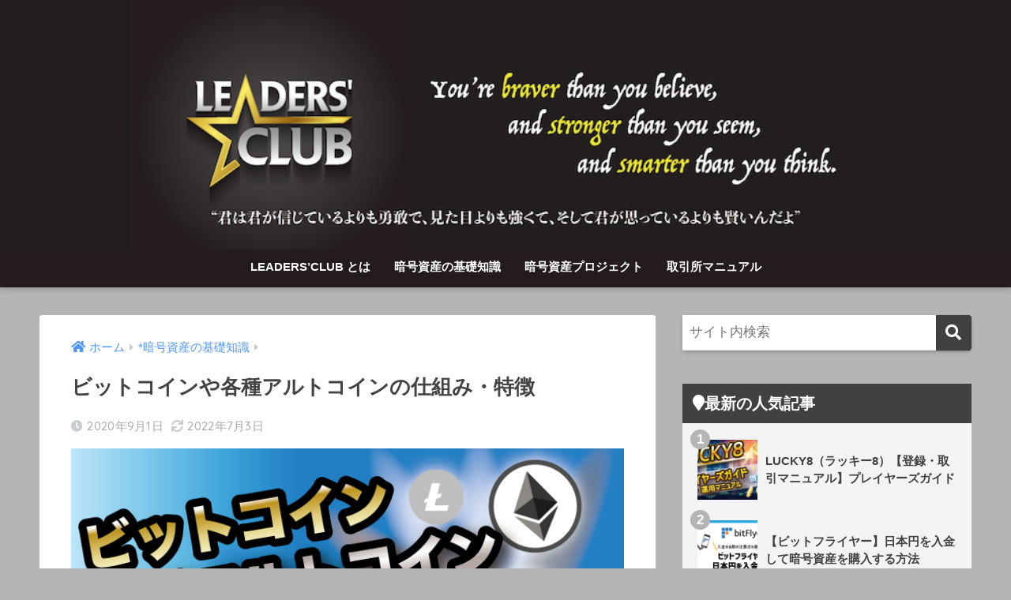

--- FILE ---
content_type: text/html; charset=UTF-8
request_url: https://leadersclub.jp/cryptocurrency-structure-feature/
body_size: 24619
content:
<!doctype html>
<html lang="ja">
<head>
  <meta charset="utf-8">
  <meta http-equiv="X-UA-Compatible" content="IE=edge">
  <meta name="HandheldFriendly" content="True">
  <meta name="MobileOptimized" content="320">
  <meta name="viewport" content="width=device-width, initial-scale=1, viewport-fit=cover"/>
  <meta name="msapplication-TileColor" content="#414141">
  <meta name="theme-color" content="#414141">
  <link rel="pingback" href="https://leadersclub.jp/xmlrpc.php">
  <title>ビットコインや各種アルトコインの仕組み・特徴 | LEADERS’CLUB</title>
<meta name='robots' content='max-image-preview:large' />
<link rel='dns-prefetch' href='//fonts.googleapis.com' />
<link rel='dns-prefetch' href='//use.fontawesome.com' />
<link rel='dns-prefetch' href='//s.w.org' />
<link rel="alternate" type="application/rss+xml" title="LEADERS’CLUB &raquo; フィード" href="https://leadersclub.jp/feed/" />
<link rel="alternate" type="application/rss+xml" title="LEADERS’CLUB &raquo; コメントフィード" href="https://leadersclub.jp/comments/feed/" />
<script type="text/javascript">
window._wpemojiSettings = {"baseUrl":"https:\/\/s.w.org\/images\/core\/emoji\/14.0.0\/72x72\/","ext":".png","svgUrl":"https:\/\/s.w.org\/images\/core\/emoji\/14.0.0\/svg\/","svgExt":".svg","source":{"concatemoji":"https:\/\/leadersclub.jp\/wp-includes\/js\/wp-emoji-release.min.js?ver=6.0.11"}};
/*! This file is auto-generated */
!function(e,a,t){var n,r,o,i=a.createElement("canvas"),p=i.getContext&&i.getContext("2d");function s(e,t){var a=String.fromCharCode,e=(p.clearRect(0,0,i.width,i.height),p.fillText(a.apply(this,e),0,0),i.toDataURL());return p.clearRect(0,0,i.width,i.height),p.fillText(a.apply(this,t),0,0),e===i.toDataURL()}function c(e){var t=a.createElement("script");t.src=e,t.defer=t.type="text/javascript",a.getElementsByTagName("head")[0].appendChild(t)}for(o=Array("flag","emoji"),t.supports={everything:!0,everythingExceptFlag:!0},r=0;r<o.length;r++)t.supports[o[r]]=function(e){if(!p||!p.fillText)return!1;switch(p.textBaseline="top",p.font="600 32px Arial",e){case"flag":return s([127987,65039,8205,9895,65039],[127987,65039,8203,9895,65039])?!1:!s([55356,56826,55356,56819],[55356,56826,8203,55356,56819])&&!s([55356,57332,56128,56423,56128,56418,56128,56421,56128,56430,56128,56423,56128,56447],[55356,57332,8203,56128,56423,8203,56128,56418,8203,56128,56421,8203,56128,56430,8203,56128,56423,8203,56128,56447]);case"emoji":return!s([129777,127995,8205,129778,127999],[129777,127995,8203,129778,127999])}return!1}(o[r]),t.supports.everything=t.supports.everything&&t.supports[o[r]],"flag"!==o[r]&&(t.supports.everythingExceptFlag=t.supports.everythingExceptFlag&&t.supports[o[r]]);t.supports.everythingExceptFlag=t.supports.everythingExceptFlag&&!t.supports.flag,t.DOMReady=!1,t.readyCallback=function(){t.DOMReady=!0},t.supports.everything||(n=function(){t.readyCallback()},a.addEventListener?(a.addEventListener("DOMContentLoaded",n,!1),e.addEventListener("load",n,!1)):(e.attachEvent("onload",n),a.attachEvent("onreadystatechange",function(){"complete"===a.readyState&&t.readyCallback()})),(e=t.source||{}).concatemoji?c(e.concatemoji):e.wpemoji&&e.twemoji&&(c(e.twemoji),c(e.wpemoji)))}(window,document,window._wpemojiSettings);
</script>
<style type="text/css">
img.wp-smiley,
img.emoji {
	display: inline !important;
	border: none !important;
	box-shadow: none !important;
	height: 1em !important;
	width: 1em !important;
	margin: 0 0.07em !important;
	vertical-align: -0.1em !important;
	background: none !important;
	padding: 0 !important;
}
</style>
	<link rel='stylesheet' id='sng-stylesheet-css'  href='https://leadersclub.jp/wp-content/themes/sango-theme/style.css?ver2_19_1' type='text/css' media='all' />
<link rel='stylesheet' id='sng-option-css'  href='https://leadersclub.jp/wp-content/themes/sango-theme/entry-option.css?ver2_19_1' type='text/css' media='all' />
<link rel='stylesheet' id='sng-googlefonts-css'  href='https://fonts.googleapis.com/css?family=Quicksand%3A500%2C700&#038;display=swap' type='text/css' media='all' />
<link rel='stylesheet' id='sng-fontawesome-css'  href='https://use.fontawesome.com/releases/v5.11.2/css/all.css' type='text/css' media='all' />
<link rel='stylesheet' id='wp-block-library-css'  href='https://leadersclub.jp/wp-includes/css/dist/block-library/style.min.css?ver=6.0.11' type='text/css' media='all' />
<link rel='stylesheet' id='liquid-block-speech-css'  href='https://leadersclub.jp/wp-content/plugins/liquid-speech-balloon/css/block.css' type='text/css' media='all' />
<link rel='stylesheet' id='sango_theme_gutenberg-style-css'  href='https://leadersclub.jp/wp-content/plugins/sango-theme-gutenberg/dist/build/style-blocks.css?version=1.69.10' type='text/css' media='all' />
<style id='sango_theme_gutenberg-style-inline-css' type='text/css'>
.is-style-sango-list-main-color li:before { background-color: #414141; }.is-style-sango-list-accent-color li:before { background-color: #b5b5b4; }.sgb-label-main-c { background-color: #414141; }.sgb-label-accent-c { background-color: #b5b5b4; }
</style>
<style id='global-styles-inline-css' type='text/css'>
body{--wp--preset--color--black: #000000;--wp--preset--color--cyan-bluish-gray: #abb8c3;--wp--preset--color--white: #ffffff;--wp--preset--color--pale-pink: #f78da7;--wp--preset--color--vivid-red: #cf2e2e;--wp--preset--color--luminous-vivid-orange: #ff6900;--wp--preset--color--luminous-vivid-amber: #fcb900;--wp--preset--color--light-green-cyan: #7bdcb5;--wp--preset--color--vivid-green-cyan: #00d084;--wp--preset--color--pale-cyan-blue: #8ed1fc;--wp--preset--color--vivid-cyan-blue: #0693e3;--wp--preset--color--vivid-purple: #9b51e0;--wp--preset--color--sango-main: #414141;--wp--preset--color--sango-pastel: #b5b5b4;--wp--preset--color--sango-accent: #b5b5b4;--wp--preset--color--sango-black: #333;--wp--preset--color--sango-gray: gray;--wp--preset--color--sango-silver: whitesmoke;--wp--preset--gradient--vivid-cyan-blue-to-vivid-purple: linear-gradient(135deg,rgba(6,147,227,1) 0%,rgb(155,81,224) 100%);--wp--preset--gradient--light-green-cyan-to-vivid-green-cyan: linear-gradient(135deg,rgb(122,220,180) 0%,rgb(0,208,130) 100%);--wp--preset--gradient--luminous-vivid-amber-to-luminous-vivid-orange: linear-gradient(135deg,rgba(252,185,0,1) 0%,rgba(255,105,0,1) 100%);--wp--preset--gradient--luminous-vivid-orange-to-vivid-red: linear-gradient(135deg,rgba(255,105,0,1) 0%,rgb(207,46,46) 100%);--wp--preset--gradient--very-light-gray-to-cyan-bluish-gray: linear-gradient(135deg,rgb(238,238,238) 0%,rgb(169,184,195) 100%);--wp--preset--gradient--cool-to-warm-spectrum: linear-gradient(135deg,rgb(74,234,220) 0%,rgb(151,120,209) 20%,rgb(207,42,186) 40%,rgb(238,44,130) 60%,rgb(251,105,98) 80%,rgb(254,248,76) 100%);--wp--preset--gradient--blush-light-purple: linear-gradient(135deg,rgb(255,206,236) 0%,rgb(152,150,240) 100%);--wp--preset--gradient--blush-bordeaux: linear-gradient(135deg,rgb(254,205,165) 0%,rgb(254,45,45) 50%,rgb(107,0,62) 100%);--wp--preset--gradient--luminous-dusk: linear-gradient(135deg,rgb(255,203,112) 0%,rgb(199,81,192) 50%,rgb(65,88,208) 100%);--wp--preset--gradient--pale-ocean: linear-gradient(135deg,rgb(255,245,203) 0%,rgb(182,227,212) 50%,rgb(51,167,181) 100%);--wp--preset--gradient--electric-grass: linear-gradient(135deg,rgb(202,248,128) 0%,rgb(113,206,126) 100%);--wp--preset--gradient--midnight: linear-gradient(135deg,rgb(2,3,129) 0%,rgb(40,116,252) 100%);--wp--preset--duotone--dark-grayscale: url('#wp-duotone-dark-grayscale');--wp--preset--duotone--grayscale: url('#wp-duotone-grayscale');--wp--preset--duotone--purple-yellow: url('#wp-duotone-purple-yellow');--wp--preset--duotone--blue-red: url('#wp-duotone-blue-red');--wp--preset--duotone--midnight: url('#wp-duotone-midnight');--wp--preset--duotone--magenta-yellow: url('#wp-duotone-magenta-yellow');--wp--preset--duotone--purple-green: url('#wp-duotone-purple-green');--wp--preset--duotone--blue-orange: url('#wp-duotone-blue-orange');--wp--preset--font-size--small: 13px;--wp--preset--font-size--medium: 20px;--wp--preset--font-size--large: 36px;--wp--preset--font-size--x-large: 42px;}.has-black-color{color: var(--wp--preset--color--black) !important;}.has-cyan-bluish-gray-color{color: var(--wp--preset--color--cyan-bluish-gray) !important;}.has-white-color{color: var(--wp--preset--color--white) !important;}.has-pale-pink-color{color: var(--wp--preset--color--pale-pink) !important;}.has-vivid-red-color{color: var(--wp--preset--color--vivid-red) !important;}.has-luminous-vivid-orange-color{color: var(--wp--preset--color--luminous-vivid-orange) !important;}.has-luminous-vivid-amber-color{color: var(--wp--preset--color--luminous-vivid-amber) !important;}.has-light-green-cyan-color{color: var(--wp--preset--color--light-green-cyan) !important;}.has-vivid-green-cyan-color{color: var(--wp--preset--color--vivid-green-cyan) !important;}.has-pale-cyan-blue-color{color: var(--wp--preset--color--pale-cyan-blue) !important;}.has-vivid-cyan-blue-color{color: var(--wp--preset--color--vivid-cyan-blue) !important;}.has-vivid-purple-color{color: var(--wp--preset--color--vivid-purple) !important;}.has-black-background-color{background-color: var(--wp--preset--color--black) !important;}.has-cyan-bluish-gray-background-color{background-color: var(--wp--preset--color--cyan-bluish-gray) !important;}.has-white-background-color{background-color: var(--wp--preset--color--white) !important;}.has-pale-pink-background-color{background-color: var(--wp--preset--color--pale-pink) !important;}.has-vivid-red-background-color{background-color: var(--wp--preset--color--vivid-red) !important;}.has-luminous-vivid-orange-background-color{background-color: var(--wp--preset--color--luminous-vivid-orange) !important;}.has-luminous-vivid-amber-background-color{background-color: var(--wp--preset--color--luminous-vivid-amber) !important;}.has-light-green-cyan-background-color{background-color: var(--wp--preset--color--light-green-cyan) !important;}.has-vivid-green-cyan-background-color{background-color: var(--wp--preset--color--vivid-green-cyan) !important;}.has-pale-cyan-blue-background-color{background-color: var(--wp--preset--color--pale-cyan-blue) !important;}.has-vivid-cyan-blue-background-color{background-color: var(--wp--preset--color--vivid-cyan-blue) !important;}.has-vivid-purple-background-color{background-color: var(--wp--preset--color--vivid-purple) !important;}.has-black-border-color{border-color: var(--wp--preset--color--black) !important;}.has-cyan-bluish-gray-border-color{border-color: var(--wp--preset--color--cyan-bluish-gray) !important;}.has-white-border-color{border-color: var(--wp--preset--color--white) !important;}.has-pale-pink-border-color{border-color: var(--wp--preset--color--pale-pink) !important;}.has-vivid-red-border-color{border-color: var(--wp--preset--color--vivid-red) !important;}.has-luminous-vivid-orange-border-color{border-color: var(--wp--preset--color--luminous-vivid-orange) !important;}.has-luminous-vivid-amber-border-color{border-color: var(--wp--preset--color--luminous-vivid-amber) !important;}.has-light-green-cyan-border-color{border-color: var(--wp--preset--color--light-green-cyan) !important;}.has-vivid-green-cyan-border-color{border-color: var(--wp--preset--color--vivid-green-cyan) !important;}.has-pale-cyan-blue-border-color{border-color: var(--wp--preset--color--pale-cyan-blue) !important;}.has-vivid-cyan-blue-border-color{border-color: var(--wp--preset--color--vivid-cyan-blue) !important;}.has-vivid-purple-border-color{border-color: var(--wp--preset--color--vivid-purple) !important;}.has-vivid-cyan-blue-to-vivid-purple-gradient-background{background: var(--wp--preset--gradient--vivid-cyan-blue-to-vivid-purple) !important;}.has-light-green-cyan-to-vivid-green-cyan-gradient-background{background: var(--wp--preset--gradient--light-green-cyan-to-vivid-green-cyan) !important;}.has-luminous-vivid-amber-to-luminous-vivid-orange-gradient-background{background: var(--wp--preset--gradient--luminous-vivid-amber-to-luminous-vivid-orange) !important;}.has-luminous-vivid-orange-to-vivid-red-gradient-background{background: var(--wp--preset--gradient--luminous-vivid-orange-to-vivid-red) !important;}.has-very-light-gray-to-cyan-bluish-gray-gradient-background{background: var(--wp--preset--gradient--very-light-gray-to-cyan-bluish-gray) !important;}.has-cool-to-warm-spectrum-gradient-background{background: var(--wp--preset--gradient--cool-to-warm-spectrum) !important;}.has-blush-light-purple-gradient-background{background: var(--wp--preset--gradient--blush-light-purple) !important;}.has-blush-bordeaux-gradient-background{background: var(--wp--preset--gradient--blush-bordeaux) !important;}.has-luminous-dusk-gradient-background{background: var(--wp--preset--gradient--luminous-dusk) !important;}.has-pale-ocean-gradient-background{background: var(--wp--preset--gradient--pale-ocean) !important;}.has-electric-grass-gradient-background{background: var(--wp--preset--gradient--electric-grass) !important;}.has-midnight-gradient-background{background: var(--wp--preset--gradient--midnight) !important;}.has-small-font-size{font-size: var(--wp--preset--font-size--small) !important;}.has-medium-font-size{font-size: var(--wp--preset--font-size--medium) !important;}.has-large-font-size{font-size: var(--wp--preset--font-size--large) !important;}.has-x-large-font-size{font-size: var(--wp--preset--font-size--x-large) !important;}
</style>
<link rel='stylesheet' id='contact-form-7-css'  href='https://leadersclub.jp/wp-content/plugins/contact-form-7/includes/css/styles.css' type='text/css' media='all' />
<link rel='stylesheet' id='ez-icomoon-css'  href='https://leadersclub.jp/wp-content/plugins/easy-table-of-contents/vendor/icomoon/style.min.css' type='text/css' media='all' />
<link rel='stylesheet' id='ez-toc-css'  href='https://leadersclub.jp/wp-content/plugins/easy-table-of-contents/assets/css/screen.min.css' type='text/css' media='all' />
<style id='ez-toc-inline-css' type='text/css'>
div#ez-toc-container p.ez-toc-title {font-size: 120%;}div#ez-toc-container p.ez-toc-title {font-weight: 500;}div#ez-toc-container ul li {font-size: 95%;}div#ez-toc-container {width: 100%;}
</style>
<link rel='stylesheet' id='poripu-style-css'  href='https://leadersclub.jp/wp-content/themes/sango-theme-poripu/poripu-style.css' type='text/css' media='all' />
<link rel='stylesheet' id='child-style-css'  href='https://leadersclub.jp/wp-content/themes/sango-theme-poripu/style.css' type='text/css' media='all' />
<link rel='stylesheet' id='ofi-css'  href='https://leadersclub.jp/wp-content/themes/sango-theme-poripu/library/css/ofi.css' type='text/css' media='all' />
<script type='text/javascript' src='https://leadersclub.jp/wp-includes/js/jquery/jquery.min.js?ver=3.6.0' id='jquery-core-js'></script>
<script type='text/javascript' src='https://leadersclub.jp/wp-includes/js/jquery/jquery-migrate.min.js?ver=3.3.2' id='jquery-migrate-js'></script>
<script type='text/javascript' id='wpp-js-js-extra'>
/* <![CDATA[ */
var wpp_params = {"sampling_active":"0","sampling_rate":"100","ajax_url":"https:\/\/leadersclub.jp\/wp-json\/wordpress-popular-posts\/v1\/popular-posts","ID":"14407","token":"83cc5ac067","debug":""};
/* ]]> */
</script>
<script type='text/javascript' src='https://leadersclub.jp/wp-content/plugins/wordpress-popular-posts/assets/js/wpp-5.0.0.min.js' id='wpp-js-js'></script>
<script type='text/javascript' src='https://leadersclub.jp/wp-content/themes/sango-theme-poripu/library/js/ofi.min.js' id='ofi-js'></script>
<script type='text/javascript' src='https://leadersclub.jp/wp-content/themes/sango-theme-poripu/library/js/prp-ofi.js' id='prp_ofi-js'></script>
<link rel="https://api.w.org/" href="https://leadersclub.jp/wp-json/" /><link rel="alternate" type="application/json" href="https://leadersclub.jp/wp-json/wp/v2/posts/14407" /><link rel="EditURI" type="application/rsd+xml" title="RSD" href="https://leadersclub.jp/xmlrpc.php?rsd" />
<link rel="canonical" href="https://leadersclub.jp/cryptocurrency-structure-feature/" />
<link rel='shortlink' href='https://leadersclub.jp/?p=14407' />
<link rel="alternate" type="application/json+oembed" href="https://leadersclub.jp/wp-json/oembed/1.0/embed?url=https%3A%2F%2Fleadersclub.jp%2Fcryptocurrency-structure-feature%2F" />
<link rel="alternate" type="text/xml+oembed" href="https://leadersclub.jp/wp-json/oembed/1.0/embed?url=https%3A%2F%2Fleadersclub.jp%2Fcryptocurrency-structure-feature%2F&#038;format=xml" />
<meta name="description" content="今回は、ビットコインやアルトコインの性質に関して解説しています。最近話題のさまざまな通貨に関して解説していますのでぜひご覧ください。" /><meta property="og:title" content="ビットコインや各種アルトコインの仕組み・特徴" />
<meta property="og:description" content="今回は、ビットコインやアルトコインの性質に関して解説しています。最近話題のさまざまな通貨に関して解説していますのでぜひご覧ください。" />
<meta property="og:type" content="article" />
<meta property="og:url" content="https://leadersclub.jp/cryptocurrency-structure-feature/" />
<meta property="og:image" content="https://leadersclub.jp/wp-content/uploads/Altcoin-sample.png" />
<meta name="thumbnail" content="https://leadersclub.jp/wp-content/uploads/Altcoin-sample.png" />
<meta property="og:site_name" content="LEADERS’CLUB" />
<meta name="twitter:card" content="summary_large_image" />
<script async src="https://pagead2.googlesyndication.com/pagead/js/adsbygoogle.js?client=ca-pub-5910245429456680"
     crossorigin="anonymous"></script>

<meta name="google-site-verification" content="38jSPdZ6l3QH2ll-3GRxNKucEFtwH60zLqtGIGi5nwI" />

<!-- Google tag (gtag.js) -->
<script async src="https://www.googletagmanager.com/gtag/js?id=G-6Y62GCS868"></script>
<script>
  window.dataLayer = window.dataLayer || [];
  function gtag(){dataLayer.push(arguments);}
  gtag('js', new Date());

  gtag('config', 'G-6Y62GCS868');
</script>	<script>
	  (function(i,s,o,g,r,a,m){i['GoogleAnalyticsObject']=r;i[r]=i[r]||function(){
	  (i[r].q=i[r].q||[]).push(arguments)},i[r].l=1*new Date();a=s.createElement(o),
	  m=s.getElementsByTagName(o)[0];a.async=1;a.src=g;m.parentNode.insertBefore(a,m)
	  })(window,document,'script','//www.google-analytics.com/analytics.js','ga');
	  ga('create', 'G-6Y62GCS868', 'auto');
	  ga('send', 'pageview');
	</script>
	<style type="text/css" id="custom-background-css">
body.custom-background { background-color: #b5b5b4; }
</style>
	<link rel="icon" href="https://leadersclub.jp/wp-content/uploads/cropped-Logo_修正なし横長-32x32.png" sizes="32x32" />
<link rel="icon" href="https://leadersclub.jp/wp-content/uploads/cropped-Logo_修正なし横長-192x192.png" sizes="192x192" />
<link rel="apple-touch-icon" href="https://leadersclub.jp/wp-content/uploads/cropped-Logo_修正なし横長-180x180.png" />
<meta name="msapplication-TileImage" content="https://leadersclub.jp/wp-content/uploads/cropped-Logo_修正なし横長-270x270.png" />
		<style type="text/css" id="wp-custom-css">
			/*****  運営者情報  *****/
.prof-sns{
    text-align: center;
    padding-top: 5%;
    border-top: 2px dotted #eee;
    font-size: 0.6em;
    color: #fff;
}
.prof-sns i {
    font-size: 3em;
    line-height: 34px;
    margin-top: 6px;
}
.pf-btn {
    display: inline-block;
    width: 43%;
    height: 60px;
    margin: 0% 1.5% 5%;
    border-radius: 5px;
    letter-spacing: .05em;
    opacity: .7;
    color: #fff;
}
.pf-btn:hover{
    opacity: 1;
    text-decoration: none;
    transition: all ease-in-out .3s;
}
/*****  ボタンカラー  *****/
.twitter-bc{background-color:   #1DA1F2;}
.profile-bc{background-color: #424242;}

/*****  ハンバーガー  *****/
.bc-home {	 	 
 display: inherit;	 	 
 width: 100%;	 	 
 height: 60px;	 	 
 line-height: 60px;	 	 
 margin: 0 auto;	 	 
 padding-right: 10px;	 	 
 border-radius: 0px;	 	 
 text-align: center;	 	 
 letter-spacing: .05em;	 	 
 background: #007377;	 	 
 color: white;	 	 
}	 	 
.bc-home .fa {	 	 
 vertical-align: -11%;	 	 
 padding-right: 10px;	 	 
}
}
/*****  SHARE非表示 *****/
.sns-btn .sns-btn__title {
    display: none;
}
/*****  h2見出し *****/
.entry-content h2 {
padding: 0.25em 0.5em;/*上下 左右の余白*/
  color: #494949;/*文字色*/
  background: transparent;/*背景透明に*/
  border-left: solid 5px #7db4e6;/*左線*/
	border-color: #007377
		
}
/*ロゴ画像を横全体に表示*/
#inner-header, #drawer + #inner-header, #logo {
    width: 100%;
    max-width: 100%!important;
    margin: 0;
    padding: 0;
}
.header--center #logo img {
    padding: 0;
    height: auto;
    width: 100%;
}
.header--center #logo {
    padding: 0;
}
/*END ロゴ画像を横全体に表示*/
.sidebar {/*サイドバーの文字色*/
    color: #414141!important;
}
.sidebar a {/*サイドバーのリンク文字色*/
    color: #414141!important;
}
.widget {
  background-color:#f4f4f4;
}
.cardtype__article {
    background: #f4f4f4;
}
.nothumb .entry-meta:after, .nothumb .page-title:after {
 content: none;
}
/*トップページ人気記事用のウィジェット*/
.popular-posts .cardtype__article-info {
    padding-top: 0.5em;
}
.popular-posts .cardtype__link {
    padding-bottom: 10px;
}
.popular-posts.cardtype {
    display: -webkit-flex;
    display: flex;
    -webkit-flex-direction: row;
    flex-direction: row;
    -webkit-flex-wrap: wrap;
    flex-wrap: wrap;
}
.popular-posts .cardtype__article {
    width: 48%;
    margin: 0 0 25px;
}
.popular-posts .cardtype__article:nth-child(odd){
    margin-right: 4%;
}
.popular-posts .cardtype__article p {
    margin: 0; 
}
.popular-posts.cardtype h2 {
    margin: 0 5px;
    font-size: 15px;
}
.page-id-8371 #content.one-column,
.page-id-8371 #entry {
    background-color: #B5B5B4; /*色コード*/
}
.widget_categories .children .children {
  display: none;
}
.cat-name {
 display:none!important;
}

.cstmreba .kaerebalink-image {
width: 200px;
}		</style>
		<style> a{color:#4f96f6}.main-c, .has-sango-main-color{color:#414141}.main-bc, .has-sango-main-background-color{background-color:#414141}.main-bdr, #inner-content .main-bdr{border-color:#414141}.pastel-c, .has-sango-pastel-color{color:#b5b5b4}.pastel-bc, .has-sango-pastel-background-color, #inner-content .pastel-bc{background-color:#b5b5b4}.accent-c, .has-sango-accent-color{color:#b5b5b4}.accent-bc, .has-sango-accent-background-color{background-color:#b5b5b4}.header, #footer-menu, .drawer__title{background-color:#241c1c}#logo a{color:#FFF}.desktop-nav li a , .mobile-nav li a, #footer-menu a, #drawer__open, .header-search__open, .copyright, .drawer__title{color:#FFF}.drawer__title .close span, .drawer__title .close span:before{background:#FFF}.desktop-nav li:after{background:#FFF}.mobile-nav .current-menu-item{border-bottom-color:#FFF}.widgettitle, .sidebar .wp-block-group h2, .drawer .wp-block-group h2{color:#ffffff;background-color:#414141}.footer, .footer-block{background-color:#b5b5b4}.footer-block, .footer, .footer a, .footer .widget ul li a{color:#3c3c3c}#toc_container .toc_title, .entry-content .ez-toc-title-container, #footer_menu .raised, .pagination a, .pagination span, #reply-title:before, .entry-content blockquote:before, .main-c-before li:before, .main-c-b:before{color:#414141}.searchform__submit, .footer-block .wp-block-search .wp-block-search__button, .sidebar .wp-block-search .wp-block-search__button, .footer .wp-block-search .wp-block-search__button, .drawer .wp-block-search .wp-block-search__button, #toc_container .toc_title:before, .ez-toc-title-container:before, .cat-name, .pre_tag > span, .pagination .current, .post-page-numbers.current, #submit, .withtag_list > span, .main-bc-before li:before{background-color:#414141}#toc_container, #ez-toc-container, .entry-content h3, .li-mainbdr ul, .li-mainbdr ol{border-color:#414141}.search-title i, .acc-bc-before li:before{background:#b5b5b4}.li-accentbdr ul, .li-accentbdr ol{border-color:#b5b5b4}.pagination a:hover, .li-pastelbc ul, .li-pastelbc ol{background:#b5b5b4}body{font-size:100%}@media only screen and (min-width:481px){body{font-size:107%}}@media only screen and (min-width:1030px){body{font-size:107%}}.totop{background:#5ba9f7}.header-info a{color:#FFF;background:linear-gradient(95deg, #738bff, #85e3ec)}.fixed-menu ul{background:#FFF}.fixed-menu a{color:#a2a7ab}.fixed-menu .current-menu-item a, .fixed-menu ul li a.active{color:#6bb6ff}.post-tab{background:#FFF}.post-tab > div{color:#a7a7a7}.post-tab > div.tab-active{background:linear-gradient(45deg, #f7f121, #dd9d3b)}body{font-family:"Helvetica", "Arial", "Hiragino Kaku Gothic ProN", "Hiragino Sans", YuGothic, "Yu Gothic", "メイリオ", Meiryo, sans-serif;}.dfont{font-family:"Quicksand","Helvetica", "Arial", "Hiragino Kaku Gothic ProN", "Hiragino Sans", YuGothic, "Yu Gothic", "メイリオ", Meiryo, sans-serif;}.body_bc{background-color:b5b5b4}</style><style>
/* 吹き出し右 */
.right .sc {
    background:#78ce56; /* ふきだしの中の色 */
    border: solid 2px #78ce56; /* ふきだしの線の色 */
    color: #fff; /* 文字の色 */
}
.right .sc:before,
.right .sc:after {
    border-left-color:#78ce56;
}
/* ふきだし左 */
.sc {
    background: #fffacd; /* ふきだしの中の色 */
    border: solid 2px #fffacd; /* ふきだしの線の色 */
    color: #000; /* 文字の色 */
}
.sc:before,
.sc:after {
    border-right: 12px solid #fffacd; /* ふきだしの線の色 */
}
/* wppのランキングカラーをアクセントカラーに */
.my-widget.show_num li:nth-child(-n+3):before {
    background: #b5b5b4;
}
/* topオススメの下線をアクセントカラーに */
div.osusume-b {
    border-bottom: solid 3px #b5b5b4;
}
div.shinchaku-b {
    border-bottom: solid 3px #414141;
}
</style>
</head>
<body class="post-template-default single single-post postid-14407 single-format-standard custom-background fa5">
  <svg xmlns="http://www.w3.org/2000/svg" viewBox="0 0 0 0" width="0" height="0" focusable="false" role="none" style="visibility: hidden; position: absolute; left: -9999px; overflow: hidden;" ><defs><filter id="wp-duotone-dark-grayscale"><feColorMatrix color-interpolation-filters="sRGB" type="matrix" values=" .299 .587 .114 0 0 .299 .587 .114 0 0 .299 .587 .114 0 0 .299 .587 .114 0 0 " /><feComponentTransfer color-interpolation-filters="sRGB" ><feFuncR type="table" tableValues="0 0.49803921568627" /><feFuncG type="table" tableValues="0 0.49803921568627" /><feFuncB type="table" tableValues="0 0.49803921568627" /><feFuncA type="table" tableValues="1 1" /></feComponentTransfer><feComposite in2="SourceGraphic" operator="in" /></filter></defs></svg><svg xmlns="http://www.w3.org/2000/svg" viewBox="0 0 0 0" width="0" height="0" focusable="false" role="none" style="visibility: hidden; position: absolute; left: -9999px; overflow: hidden;" ><defs><filter id="wp-duotone-grayscale"><feColorMatrix color-interpolation-filters="sRGB" type="matrix" values=" .299 .587 .114 0 0 .299 .587 .114 0 0 .299 .587 .114 0 0 .299 .587 .114 0 0 " /><feComponentTransfer color-interpolation-filters="sRGB" ><feFuncR type="table" tableValues="0 1" /><feFuncG type="table" tableValues="0 1" /><feFuncB type="table" tableValues="0 1" /><feFuncA type="table" tableValues="1 1" /></feComponentTransfer><feComposite in2="SourceGraphic" operator="in" /></filter></defs></svg><svg xmlns="http://www.w3.org/2000/svg" viewBox="0 0 0 0" width="0" height="0" focusable="false" role="none" style="visibility: hidden; position: absolute; left: -9999px; overflow: hidden;" ><defs><filter id="wp-duotone-purple-yellow"><feColorMatrix color-interpolation-filters="sRGB" type="matrix" values=" .299 .587 .114 0 0 .299 .587 .114 0 0 .299 .587 .114 0 0 .299 .587 .114 0 0 " /><feComponentTransfer color-interpolation-filters="sRGB" ><feFuncR type="table" tableValues="0.54901960784314 0.98823529411765" /><feFuncG type="table" tableValues="0 1" /><feFuncB type="table" tableValues="0.71764705882353 0.25490196078431" /><feFuncA type="table" tableValues="1 1" /></feComponentTransfer><feComposite in2="SourceGraphic" operator="in" /></filter></defs></svg><svg xmlns="http://www.w3.org/2000/svg" viewBox="0 0 0 0" width="0" height="0" focusable="false" role="none" style="visibility: hidden; position: absolute; left: -9999px; overflow: hidden;" ><defs><filter id="wp-duotone-blue-red"><feColorMatrix color-interpolation-filters="sRGB" type="matrix" values=" .299 .587 .114 0 0 .299 .587 .114 0 0 .299 .587 .114 0 0 .299 .587 .114 0 0 " /><feComponentTransfer color-interpolation-filters="sRGB" ><feFuncR type="table" tableValues="0 1" /><feFuncG type="table" tableValues="0 0.27843137254902" /><feFuncB type="table" tableValues="0.5921568627451 0.27843137254902" /><feFuncA type="table" tableValues="1 1" /></feComponentTransfer><feComposite in2="SourceGraphic" operator="in" /></filter></defs></svg><svg xmlns="http://www.w3.org/2000/svg" viewBox="0 0 0 0" width="0" height="0" focusable="false" role="none" style="visibility: hidden; position: absolute; left: -9999px; overflow: hidden;" ><defs><filter id="wp-duotone-midnight"><feColorMatrix color-interpolation-filters="sRGB" type="matrix" values=" .299 .587 .114 0 0 .299 .587 .114 0 0 .299 .587 .114 0 0 .299 .587 .114 0 0 " /><feComponentTransfer color-interpolation-filters="sRGB" ><feFuncR type="table" tableValues="0 0" /><feFuncG type="table" tableValues="0 0.64705882352941" /><feFuncB type="table" tableValues="0 1" /><feFuncA type="table" tableValues="1 1" /></feComponentTransfer><feComposite in2="SourceGraphic" operator="in" /></filter></defs></svg><svg xmlns="http://www.w3.org/2000/svg" viewBox="0 0 0 0" width="0" height="0" focusable="false" role="none" style="visibility: hidden; position: absolute; left: -9999px; overflow: hidden;" ><defs><filter id="wp-duotone-magenta-yellow"><feColorMatrix color-interpolation-filters="sRGB" type="matrix" values=" .299 .587 .114 0 0 .299 .587 .114 0 0 .299 .587 .114 0 0 .299 .587 .114 0 0 " /><feComponentTransfer color-interpolation-filters="sRGB" ><feFuncR type="table" tableValues="0.78039215686275 1" /><feFuncG type="table" tableValues="0 0.94901960784314" /><feFuncB type="table" tableValues="0.35294117647059 0.47058823529412" /><feFuncA type="table" tableValues="1 1" /></feComponentTransfer><feComposite in2="SourceGraphic" operator="in" /></filter></defs></svg><svg xmlns="http://www.w3.org/2000/svg" viewBox="0 0 0 0" width="0" height="0" focusable="false" role="none" style="visibility: hidden; position: absolute; left: -9999px; overflow: hidden;" ><defs><filter id="wp-duotone-purple-green"><feColorMatrix color-interpolation-filters="sRGB" type="matrix" values=" .299 .587 .114 0 0 .299 .587 .114 0 0 .299 .587 .114 0 0 .299 .587 .114 0 0 " /><feComponentTransfer color-interpolation-filters="sRGB" ><feFuncR type="table" tableValues="0.65098039215686 0.40392156862745" /><feFuncG type="table" tableValues="0 1" /><feFuncB type="table" tableValues="0.44705882352941 0.4" /><feFuncA type="table" tableValues="1 1" /></feComponentTransfer><feComposite in2="SourceGraphic" operator="in" /></filter></defs></svg><svg xmlns="http://www.w3.org/2000/svg" viewBox="0 0 0 0" width="0" height="0" focusable="false" role="none" style="visibility: hidden; position: absolute; left: -9999px; overflow: hidden;" ><defs><filter id="wp-duotone-blue-orange"><feColorMatrix color-interpolation-filters="sRGB" type="matrix" values=" .299 .587 .114 0 0 .299 .587 .114 0 0 .299 .587 .114 0 0 .299 .587 .114 0 0 " /><feComponentTransfer color-interpolation-filters="sRGB" ><feFuncR type="table" tableValues="0.098039215686275 1" /><feFuncG type="table" tableValues="0 0.66274509803922" /><feFuncB type="table" tableValues="0.84705882352941 0.41960784313725" /><feFuncA type="table" tableValues="1 1" /></feComponentTransfer><feComposite in2="SourceGraphic" operator="in" /></filter></defs></svg>  <div id="container">
    <header class="header header--center">
            <div id="inner-header" class="wrap cf">
    <div id="logo" class="h1 dfont">
    <a href="https://leadersclub.jp">
                      <img src="https://leadersclub.jp/wp-content/uploads/logo_0304.png" alt="LEADERS’CLUB">
                </a>
  </div>
  <div class="header-search">
      <label class="header-search__open" for="header-search-input"><i class="fas fa-search" aria-hidden="true"></i></label>
    <input type="checkbox" class="header-search__input" id="header-search-input" onclick="document.querySelector('.header-search__modal .searchform__input').focus()">
  <label class="header-search__close" for="header-search-input"></label>
  <div class="header-search__modal">
    <form role="search" method="get" id="searchform" class="searchform" action="https://leadersclub.jp/">
    <div>
        <input type="search" placeholder="サイト内検索" id="s" name="s" value="" class="searchform__input"/>
        <button type="submit" id="searchsubmit"class="searchform__submit" ><i class="fa fa-search"></i>
        </button>
    </div>
</form>  </div>
</div>  <nav class="desktop-nav clearfix"><ul id="menu-%e6%96%b0%e3%83%98%e3%83%83%e3%83%80%e3%83%bc%e3%83%a1%e3%83%8b%e3%83%a5%e3%83%bc_20220703" class="menu"><li id="menu-item-18912" class="menu-item menu-item-type-post_type menu-item-object-page menu-item-18912"><a href="https://leadersclub.jp/line-official-account/">LEADERS’CLUB とは</a></li>
<li id="menu-item-18913" class="menu-item menu-item-type-taxonomy menu-item-object-category current-post-ancestor current-menu-parent current-post-parent menu-item-18913"><a href="https://leadersclub.jp/category/crypto-basic-knowledge/">暗号資産の基礎知識</a></li>
<li id="menu-item-18914" class="menu-item menu-item-type-taxonomy menu-item-object-category menu-item-has-children menu-item-18914"><a href="https://leadersclub.jp/category/crypto-project/">暗号資産プロジェクト</a>
<ul class="sub-menu">
	<li id="menu-item-18915" class="menu-item menu-item-type-taxonomy menu-item-object-category menu-item-18915"><a href="https://leadersclub.jp/category/crypto-project/m2e/">Move to Earn（M2E）</a></li>
	<li id="menu-item-18916" class="menu-item menu-item-type-taxonomy menu-item-object-category menu-item-18916"><a href="https://leadersclub.jp/category/crypto-project/p2e/">Play to Earn（P2E）</a></li>
	<li id="menu-item-18917" class="menu-item menu-item-type-taxonomy menu-item-object-category menu-item-18917"><a href="https://leadersclub.jp/category/crypto-project/mining/">マイニング</a></li>
	<li id="menu-item-18918" class="menu-item menu-item-type-taxonomy menu-item-object-category menu-item-18918"><a href="https://leadersclub.jp/category/crypto-project/automatic-trading/">自動売買</a></li>
</ul>
</li>
<li id="menu-item-18919" class="menu-item menu-item-type-post_type menu-item-object-page menu-item-18919"><a href="https://leadersclub.jp/manual-collection/">取引所マニュアル</a></li>
</ul></nav></div>
    </header>
      <div id="content">
    <div id="inner-content" class="wrap cf">
      <main id="main" class="m-all t-2of3 d-5of7 cf">
                  <article id="entry" class="cf post-14407 post type-post status-publish format-standard has-post-thumbnail category-crypto-basic-knowledge">
            <header class="article-header entry-header">
	<nav id="breadcrumb" class="breadcrumb"><ul itemscope itemtype="http://schema.org/BreadcrumbList"><li itemprop="itemListElement" itemscope itemtype="http://schema.org/ListItem"><a href="https://leadersclub.jp" itemprop="item"><span itemprop="name">ホーム</span></a><meta itemprop="position" content="1" /></li><li itemprop="itemListElement" itemscope itemtype="http://schema.org/ListItem"><a href="https://leadersclub.jp/category/crypto-basic-knowledge/" itemprop="item"><span itemprop="name">*暗号資産の基礎知識</span></a><meta itemprop="position" content="2" /></li></ul></nav>    <h1 class="entry-title single-title">ビットコインや各種アルトコインの仕組み・特徴</h1>
	<p class="entry-meta vcard dfont">
	    <time class="pubdate entry-time" itemprop="datePublished" datetime="2020-09-01">2020年9月1日</time><time class="updated entry-time" itemprop="dateModified" datetime="2022-07-03">2022年7月3日</time>   
            </p>
  		    	        <p class="post-thumbnail"><img width="681" height="391" src="https://leadersclub.jp/wp-content/uploads/Altcoin-sample.png" class="attachment-large size-large wp-post-image" alt="" /></p>
    				  <!--FABボタン-->
	  	  <input type="checkbox" id="fab">
		  <label class="fab-btn accent-bc" for="fab"><i class="fa fa-share-alt"></i></label>
		  <label class="fab__close-cover" for="fab"></label>
		  <!--FABの中身-->
		  <div id="fab__contents">
			 <div class="fab__contents-main dfont">
			    <label class="close" for="fab"><span></span></label>
			    <p class="fab__contents_title">SHARE</p>
			  				  		<div class="fab__contents_img" style="background-image: url(https://leadersclub.jp/wp-content/uploads/Altcoin-sample-520x300.png);">
			  		</div>
			  				  	  <div class="sns-btn sns-dif">
          <ul>
        <!-- twitter -->
        <li class="tw sns-btn__item">
          <a href="https://twitter.com/share?url=https%3A%2F%2Fleadersclub.jp%2Fcryptocurrency-structure-feature%2F&text=%E3%83%93%E3%83%83%E3%83%88%E3%82%B3%E3%82%A4%E3%83%B3%E3%82%84%E5%90%84%E7%A8%AE%E3%82%A2%E3%83%AB%E3%83%88%E3%82%B3%E3%82%A4%E3%83%B3%E3%81%AE%E4%BB%95%E7%B5%84%E3%81%BF%E3%83%BB%E7%89%B9%E5%BE%B4%EF%BD%9CLEADERS%E2%80%99CLUB" target="_blank" rel="nofollow noopener noreferrer" aria-label="Twitterでシェアする">
            <i class="fab fa-twitter" aria-hidden="true"></i>            <span class="share_txt">ツイート</span>
          </a>
                  </li>
        <!-- facebook -->
        <li class="fb sns-btn__item">
          <a href="https://www.facebook.com/share.php?u=https%3A%2F%2Fleadersclub.jp%2Fcryptocurrency-structure-feature%2F" target="_blank" rel="nofollow noopener noreferrer" aria-label="Facebookでシェアする">
            <i class="fab fa-facebook" aria-hidden="true"></i>            <span class="share_txt">シェア</span>
          </a>
                  </li>
        <!-- はてなブックマーク -->
        <li class="hatebu sns-btn__item">
          <a href="http://b.hatena.ne.jp/add?mode=confirm&url=https%3A%2F%2Fleadersclub.jp%2Fcryptocurrency-structure-feature%2F&title=%E3%83%93%E3%83%83%E3%83%88%E3%82%B3%E3%82%A4%E3%83%B3%E3%82%84%E5%90%84%E7%A8%AE%E3%82%A2%E3%83%AB%E3%83%88%E3%82%B3%E3%82%A4%E3%83%B3%E3%81%AE%E4%BB%95%E7%B5%84%E3%81%BF%E3%83%BB%E7%89%B9%E5%BE%B4%EF%BD%9CLEADERS%E2%80%99CLUB" target="_blank" rel="nofollow noopener noreferrer" aria-label="はてブでブックマークする">
            <i class="fa fa-hatebu" aria-hidden="true"></i>
            <span class="share_txt">はてブ</span>
          </a>
                  </li>
        <!-- LINE -->
        <li class="line sns-btn__item">
          <a href="https://social-plugins.line.me/lineit/share?url=https%3A%2F%2Fleadersclub.jp%2Fcryptocurrency-structure-feature%2F&text=%E3%83%93%E3%83%83%E3%83%88%E3%82%B3%E3%82%A4%E3%83%B3%E3%82%84%E5%90%84%E7%A8%AE%E3%82%A2%E3%83%AB%E3%83%88%E3%82%B3%E3%82%A4%E3%83%B3%E3%81%AE%E4%BB%95%E7%B5%84%E3%81%BF%E3%83%BB%E7%89%B9%E5%BE%B4%EF%BD%9CLEADERS%E2%80%99CLUB" target="_blank" rel="nofollow noopener noreferrer" aria-label="LINEでシェアする">
                          <i class="fab fa-line" aria-hidden="true"></i>
                        <span class="share_txt share_txt_line dfont">LINE</span>
          </a>
        </li>
        <!-- Pocket -->
        <li class="pkt sns-btn__item">
          <a href="http://getpocket.com/edit?url=https%3A%2F%2Fleadersclub.jp%2Fcryptocurrency-structure-feature%2F&title=%E3%83%93%E3%83%83%E3%83%88%E3%82%B3%E3%82%A4%E3%83%B3%E3%82%84%E5%90%84%E7%A8%AE%E3%82%A2%E3%83%AB%E3%83%88%E3%82%B3%E3%82%A4%E3%83%B3%E3%81%AE%E4%BB%95%E7%B5%84%E3%81%BF%E3%83%BB%E7%89%B9%E5%BE%B4%EF%BD%9CLEADERS%E2%80%99CLUB" target="_blank" rel="nofollow noopener noreferrer" aria-label="Pocketに保存する">
            <i class="fab fa-get-pocket" aria-hidden="true"></i>            <span class="share_txt">Pocket</span>
          </a>
                  </li>
      </ul>
  </div>
  		  	</div>
		  </div>
		</header><section class="entry-content cf">
  <div id="ez-toc-container" class="counter-hierarchy counter-numeric ez-toc-grey">
<div class="ez-toc-title-container">
<p class="ez-toc-title">目次</p>
<span class="ez-toc-title-toggle"><a class="ez-toc-pull-right ez-toc-btn ez-toc-btn-xs ez-toc-btn-default ez-toc-toggle"><i class="ez-toc-glyphicon ez-toc-icon-toggle"></i></a></span></div>
<nav><ul class="ez-toc-list"><li><a href="#BTC" title="ビットコイン（BTC）">ビットコイン（BTC）</a></li><li><a href="#ETH" title="イーサリアム（ETH）">イーサリアム（ETH）</a></li><li><a href="#XRP" title="リップル（XRP）">リップル（XRP）</a></li><li><a href="#LTC" title="ライトコイン（LTC）">ライトコイン（LTC）</a></li><li><a href="#BCH" title="ビットコインキャッシュ（BCH）">ビットコインキャッシュ（BCH）</a></li><li><a href="#SVBSV" title="ビットコインSV（BSV）">ビットコインSV（BSV）</a></li><li><a href="#USDT" title="テザー（USDT）">テザー（USDT）</a></li><li><a href="#TRX" title="トロン（TRX）">トロン（TRX）</a></li><li><a href="#EOS" title="イオス（EOS）">イオス（EOS）</a></li><li><a href="#ADA" title="エイダコイン（ADA）">エイダコイン（ADA）</a></li></ul></nav></div>
<h2 class="hh hh9 pastel-bc" id="i-0"><span class="ez-toc-section" id="BTC">ビットコイン（BTC）</span></h2>
<p><img class="lazy wp-image-13411 aligncenter" data-src="https://leadersclub.jp/wp-content/uploads/1058403197.jpg" alt="" width="572" height="381"><noscript><img class="wp-image-13411 aligncenter" src="https://leadersclub.jp/wp-content/uploads/1058403197.jpg" alt="" width="572" height="381"></noscript></p>
<p>ビットコインとはインターネット上で利用が可能な暗号資産の一つで、2009年にサトシ・ナカモトと名乗る人物によって発表された論文から始まりました。論文にはビットコインに関するアイデアやブロックチェーン技術についても記載されています。</p>
<div class="graybox">
<div class="sng-box box2">
<p>日本円のように紙幣や硬貨等がある法定通貨ではなく、電子データによる決済機能を備えた新しい決済手段で、インターネットを経由して簡単かつ迅速に資金を送金することができます。</p>
<p>&nbsp;</p>
<p>総発行枚数は2100万枚で、それ以上発行されることはありません。</p>
</div>
</div>
<p>法定通貨は発行元や管理者が存在しますが、ビットコインには管理者が存在しません。これはブロックチェーン技術とP2Pと呼ばれる通信方式を採用することで、取引情報を改ざんされることなく安全に管理することが可能となっているからです。</p>
<p>さらに、ビットコインは取引の記録をすべて開示しているため、不正な取引ができないようになっています。「どのアカウントが、いつ、どれぐらいの資金を取引した」とい記録は公開されており、これまでの記録は「ブロックチェーン」に保存されています。</p>
<p>&nbsp;</p>
<script async src="https://pagead2.googlesyndication.com/pagead/js/adsbygoogle.js?client=ca-pub-5910245429456680"
     crossorigin="anonymous"></script>
<ins class="adsbygoogle"
     style="display:block; text-align:center;"
     data-ad-layout="in-article"
     data-ad-format="fluid"
     data-ad-client="ca-pub-5910245429456680"
     data-ad-slot="4752463102"></ins>
<script>
     (adsbygoogle = window.adsbygoogle || []).push({});
</script><h2 class="hh hh9 pastel-bc" id="i-1"><span class="ez-toc-section" id="ETH">イーサリアム（ETH）</span></h2>
<p><img class="lazy size-full wp-image-13340 aligncenter" data-src="https://leadersclub.jp/wp-content/uploads/ETH.jpg" alt="" width="600" height="396"><noscript><img class="size-full wp-image-13340 aligncenter" src="https://leadersclub.jp/wp-content/uploads/ETH.jpg" alt="" width="600" height="396"></noscript></p>
<p>イーサリアムは、2013年11月にヴィタリック・ブテリン氏によって考案された暗号資産です。</p>
<p>発行枚数に上限はなく、初期に発行された枚数は7,200万ETHです。</p>
<p>コンセンサスアルゴリズムについては、PoWからPoSに移行作業を行うためのアップデートを行っている最中です。</p>
<p>2014年に行ったICOにより5,000万以上のETHを販売し、25,000BTC以上の資金を調達。その後、2015年から本格的にプロジェクトを開始しています。</p>
<div class="graybox">
<div class="sng-box box2">
<p>イーサリアムの大きな特徴は「スマートコントラクト」と呼ばれる機能を持っている点です。</p>
<p>スマートコントラクトとは、「ブロックチェーン上で契約を自動的に実行する仕組み」のことです。イーサリアムのブロックチェーン上には契約内容と実行する内容を合わえて記録することができるようになっています。</p>
</div>
</div>
<p>スマートコントラクトを使ったdAppsでは、あらゆる取引をプログラム上で実行することができ、さらに契約内容は必ず守られるため通貨の持ち逃げなど不正が起こると行ったリスクを低下させられます。</p>
<p>また、過去にイーサリアムは、2016年6月に起こったDAOと呼ばれる「自立分散型組織の確立」のために集めた資金を、ハッカーに盗まれた事件（THE DAO事件）によりハードフォークが行われ通貨の分裂を経験しています。</p>
<p>&nbsp;</p>
<script async src="https://pagead2.googlesyndication.com/pagead/js/adsbygoogle.js?client=ca-pub-5910245429456680"
     crossorigin="anonymous"></script>
<ins class="adsbygoogle"
     style="display:block; text-align:center;"
     data-ad-layout="in-article"
     data-ad-format="fluid"
     data-ad-client="ca-pub-5910245429456680"
     data-ad-slot="4752463102"></ins>
<script>
     (adsbygoogle = window.adsbygoogle || []).push({});
</script><h2 class="hh hh9 pastel-bc" id="i-2"><span class="ez-toc-section" id="XRP">リップル（XRP）</span></h2>
<p><img class="lazy size-full wp-image-13339 aligncenter" data-src="https://leadersclub.jp/wp-content/uploads/XRP.jpg" alt="" width="600" height="338"><noscript><img class="size-full wp-image-13339 aligncenter" src="https://leadersclub.jp/wp-content/uploads/XRP.jpg" alt="" width="600" height="338"></noscript></p>
<p>リップルは、従来の国際送金が抱える「時間がかかる」「手数料が高い」といった問題を解決るために、2004年に考案された支払いシステムです。</p>
<p>2013年9月にリップルは初めて公開され、発行枚数の上限は1,000億XRPとなっており、コンセンサスアルゴリズムは、PoCを採用しています。</p>
<p>また、リップルには「リップル社（Ripple Inc.）」という管理主体が存在しているという点がビットコインなどと大きく違う点です。</p>
<p>通常、国際送金は複数の銀行を経由して送金が行われるため、手数料と時間が多くかかってしまいます。しかし、リップルは暗号資産の中でも送金手数料が安く、送金もわずか数秒で完結します。</p>
<p>さらに、リップルは「ブリッジ機能」を備えているため、法定通貨同士であろうが仮想通貨同士であろうが自由に両替が可能といった特徴があります。</p>
<p>国際送金ネットワークシステムであるリップルネットワークは、3つのソリューション（xCurrent・xRapid・xVia）から構成されてます。</p>
<div class="sng-box box2">
<p><strong>【xCurrent】</strong></p>
<p>xCurrentは、金融機関とリップルネットワークをつなぐことで、異なる通貨間でもリアルタイムに国際送金を行うことを可能にしたサービスです。従来の海外送金ネットワークであるSWIFTに代わるものとして期待されています。</p>
<p>&nbsp;</p>
<p><strong>【xRapid】</strong></p>
<p>XRPを活用した流動性コストを最小化するソリューションです。</p>
<p>通常、通貨を送金する際に銀行口座が必要になります。しかし、ブリッジ通貨であるXRPを利用することでXRPが両替機能を発揮し、送金時に銀行口座を必要としなくなります。</p>
<p>xRapidを使えば、銀行口座を持つことが難しい途上国の人達も、リップルの国際送金サービスが利用可能になります。</p>
<p>&nbsp;</p>
<p><strong>【xVia】</strong></p>
<p>xRapidと同様にリップルネットを活用した送金を行いたい事業者や送金業者、銀行のためのソリューションです。</p>
<p>xRapidとの違いは、リップルネットに参加していないような外部の機関もリップルネットワークへの接続を、ソフトウェアなしで行えるようにするものです。</p>
</div>
<p>&nbsp;</p>
<script async src="https://pagead2.googlesyndication.com/pagead/js/adsbygoogle.js?client=ca-pub-5910245429456680"
     crossorigin="anonymous"></script>
<ins class="adsbygoogle"
     style="display:block; text-align:center;"
     data-ad-layout="in-article"
     data-ad-format="fluid"
     data-ad-client="ca-pub-5910245429456680"
     data-ad-slot="4752463102"></ins>
<script>
     (adsbygoogle = window.adsbygoogle || []).push({});
</script><h2 class="hh hh9 pastel-bc" id="i-3"><span class="ez-toc-section" id="LTC">ライトコイン（LTC）</span></h2>
<p><img class="lazy size-full wp-image-13349 aligncenter" data-src="https://leadersclub.jp/wp-content/uploads/LTC.jpg" alt="" width="600" height="400"><noscript><img class="size-full wp-image-13349 aligncenter" src="https://leadersclub.jp/wp-content/uploads/LTC.jpg" alt="" width="600" height="400"></noscript></p>
<p>ライトコインは、ビットコインのスケーラビリティ問題を解決するために開発された暗号資産です。</p>
<p>ブロックの生成時間を平均2.5分としており、生成速度はビットコインの4倍、総発行数もビットコインの4倍である8,400万枚となっています。</p>
<p>ブロックの生成時間が短いため、送金にかかる時間もビットコインと比べて速くなっています。</p>
<p>コンセンサスアルゴリズムはビットコインと同じくPoWを採用しています。</p>
<div class="graybox">
<div class="sng-box box2">
<p>ライトコインはSegwitを導入しています。</p>
<p>&nbsp;</p>
<p>Segwitとは、ブロックチェーン上に記録される取引情報のサイズを圧縮する方法のことで、これを導入することによって一定時間に大量の情報量を承認することができるようになっています。</p>
<p>&nbsp;</p>
<p>Segwitの導入によりビットコインが抱えていたスケーラビリティ問題を解決することができたと言えます。</p>
</div>
</div>
<p>また、アトミックスワップという技術を導入することで、送金時に送信者・受信者のお互いが送金手続きを行わなければ送金ができない仕組みとなっており、持ち逃げされることのない安心した取引を実現しています。</p>
<p>&nbsp;</p>
<script async src="https://pagead2.googlesyndication.com/pagead/js/adsbygoogle.js?client=ca-pub-5910245429456680"
     crossorigin="anonymous"></script>
<ins class="adsbygoogle"
     style="display:block; text-align:center;"
     data-ad-layout="in-article"
     data-ad-format="fluid"
     data-ad-client="ca-pub-5910245429456680"
     data-ad-slot="4752463102"></ins>
<script>
     (adsbygoogle = window.adsbygoogle || []).push({});
</script><h2 class="hh hh9 pastel-bc" id="i-4"><span class="ez-toc-section" id="BCH">ビットコインキャッシュ（BCH）</span></h2>
<p><img class="lazy size-full wp-image-13344 aligncenter" data-src="https://leadersclub.jp/wp-content/uploads/BCH.jpg" alt="" width="600" height="400"><noscript><img class="size-full wp-image-13344 aligncenter" src="https://leadersclub.jp/wp-content/uploads/BCH.jpg" alt="" width="600" height="400"></noscript></p>
<p>ビットコインキャッシュは、2017年8月にビットコインのハードフォークから誕生した他通貨です。</p>
<p>当時、ビットコインのコミュニティではスケーラビリティ問題を解決するために議論が行われていました。しかし、結果的に意見はまとまらなかったため、ブロックサイズを拡大することで合意したマイナーによりハードフォークが行われました、</p>
<p>これにより、古いビットコインのネットワークを使いビットコインキャッシュが誕生しました。</p>
<p>コンセンサスアルゴリズムはPoWを採用しており、ビットコインと同様に発行枚数は2100万枚で4年に1土の半減期が設定されています。</p>
<div class="graybox">
<div class="sng-box box2">
<p>ビットコインキャッシュの主な特徴は「高速送金」と「安価な手数料」の2点です。</p>
<p>&nbsp;</p>
<p>ビットコインのブロックサイズは1MBですが、ビットコインキャッシュでは32MBに引き上げられています。そのため、1ブロックに収納できるトランンザクション数も増加しました。ブロックサイズの増加により、高速送金と安価な手数料を実現できるようになったのです。</p>
</div>
</div>
<p>2018年11月にはハードフォークが実施され、ビットコインキャッシュとビットコインSVに分岐しました。このハードフォークはその後、暗号資産市場におおきな影響を与え、ハードフォーク以降、ビットコインの価格が30万円代にまで暴落する事態となりました。</p>
<p>&nbsp;</p>
<h2 class="hh hh9 pastel-bc" id="i-5"><span class="ez-toc-section" id="SVBSV">ビットコインSV（BSV）</span></h2>
<p><img class="lazy size-full wp-image-13343 aligncenter" data-src="https://leadersclub.jp/wp-content/uploads/BSV.jpg" alt="" width="600" height="400"><noscript><img class="size-full wp-image-13343 aligncenter" src="https://leadersclub.jp/wp-content/uploads/BSV.jpg" alt="" width="600" height="400"></noscript></p>
<p>2018年11月に行われたビットコインキャッシュのハードフォークからビットコインSVは誕生しました。</p>
<p>SVはSatoshi Visionの略で、ビットコインを考案したSatoshi Nakamotoの理想を現実のものにすることを目指して名付けられています。</p>
<p>ビットコインSVの発行上限枚数はビットコインと同じく2,100万枚でコンセンサスアルゴリズムもPoWを採用しています。</p>
<div class="graybox">
<div class="sng-box box2">
<p>ビットコインSVの主なアップデート内容は、下記が挙げられます。</p>
<p>・ブロック一つあたりの容量を32MBから128MBへ拡張したこと<br />
・BCHのハードフォークした際に消されたコードを復活させてスクリプトを増やしたこと</p>
</div>
</div>
<p>これは、本来のビットコインキャッシュが目指している、スケーラビリティ問題を解決させることを目的として行われています。</p>
<p>過去にビットコインSVは従来のビットコインキャッシュを支持するビットコインABCとの間でハッシュ戦争が起こっています。ハッシュ戦争とはハードフォークで分裂した2つの派閥がハッシュレートを最大限引き上げ、どちらがより多くの取引を記録できるかを争うものです。</p>
<p>ハッシュ戦争が起こったことにより懸念されるのが「51%攻撃」です。51%攻撃とはハッシュレートの半分以上を1つのマイナーが独占した際に、独占したマイナーが取引履歴の書き換えが可能となり不正な取引を承認することができるようになってしまうことです。</p>
<p>2018年11月にハードフォークにより2つのコインの公開後、ハッシュ戦争は激しい攻防を繰り返しましたが、同月26日にSVを支持するクレイグ氏がハッシュ戦争の集結宣言を発表したことで、戦いは終幕しました。</p>
<p>&nbsp;</p>
<h2 class="hh hh9 pastel-bc" id="i-6"><span class="ez-toc-section" id="USDT">テザー（USDT）</span></h2>
<p><img class="lazy  wp-image-13351 aligncenter" data-src="https://leadersclub.jp/wp-content/uploads/USDT.jpg" alt="" width="339" height="339"><noscript><img class=" wp-image-13351 aligncenter" src="https://leadersclub.jp/wp-content/uploads/USDT.jpg" alt="" width="339" height="339"></noscript></p>
<p>テザー（USDT）は、Tether Limited社が発行している米ドルと同じ価値を持つステーブルコインです。</p>
<p>ステーブルコインとは法定通貨と価格が連動する仮想通貨のことを指します。発行されているテザーとTether Limited社が所持している米ドルを同量にすることで、価値が保たれる仕組みとなっています。</p>
<p>テザーは様々なブロックチェーン上に発行されており、現在はETH・TRON・EOS・Algorand・Solana・OMGなどのブロックチェーン上で発行されています。</p>
<div class="graybox">
<div class="sng-box box2">
<p>暗号資産はボラティリティが激しいイメージがありますが、テザーは米ドルと価格が連動するため価格が安定しているという点が特徴です。</p>
<p>&nbsp;</p>
<p>そのため、投資対象になるような通貨ではなく、「暗号資産が下落傾向な場合に、テザーに交換し資金を避難させる」といった使い方ができます。</p>
</div>
</div>
<p>国内の取引所では取り扱いはありませんが、海外取引所ではテザーの取り扱いが多く見られ、基軸通貨として扱われています。</p>
<p>&nbsp;</p>
<h2 class="hh hh9 pastel-bc" id="i-7"><span class="ez-toc-section" id="TRX">トロン（TRX）</span></h2>
<p><img class="lazy size-full wp-image-13342 aligncenter" data-src="https://leadersclub.jp/wp-content/uploads/TRON.jpg" alt="" width="600" height="349"><noscript><img class="size-full wp-image-13342 aligncenter" src="https://leadersclub.jp/wp-content/uploads/TRON.jpg" alt="" width="600" height="349"></noscript></p>
<p>トロンは、2017年にシャスティン・サンによって開発された暗号資産です。現在、開発はトロン財団によって行われています。</p>
<p>過去に大手暗号資産取引所のBINANCE（バイナンス）でICOによって資金調達を行っており、開始わずか30秒で完売したことで大きな話題となりました。</p>
<p>発行枚数は1000億枚とかなり多いですが、現時点ですべてが発行されているわけではありません。</p>
<div class="graybox">
<div class="sng-box box2">
<p>トロンは音楽やイラストなどのクリエイターのために発行された通貨です。</p>
<p>&nbsp;</p>
<p>ブロックチェーン技術を利用し、ユーザーが自由にコンテンツ配信を行えるプラットフォームの提供を目的としています。</p>
</div>
</div>
<p>既存の動画やイラストなどのコンテンツ配信のためプラットフォームのほとんどは中央集権的なプラットフォームです。それによりクリエイターが不利益を被っているという問題点をトロンは解決しようとしています。</p>
<p>トロンネットワークを利用し、非中央集権型のプラットフォームを作ることでユーザーとクリエーターを直接繋げることを目的としています。</p>
<p>&nbsp;</p>
<h2 class="hh hh9 pastel-bc" id="i-8"><span class="ez-toc-section" id="EOS">イオス（EOS）</span></h2>
<p><img class="lazy wp-image-13341 size-full aligncenter" data-src="https://leadersclub.jp/wp-content/uploads/shutterstock_1142390570.jpg" alt="" width="600" height="400"><noscript><img class="wp-image-13341 size-full aligncenter" src="https://leadersclub.jp/wp-content/uploads/shutterstock_1142390570.jpg" alt="" width="600" height="400"></noscript></p>
<p>イオスは、2017年6月にICOを開始し、開始から約20時間で16億円を集めたことで注目を集めました。ICOは約1年間に渡って行われ、2018年1月までに7億ドルの資金調達に成功しました。</p>
<p>なお、ICOの段階でERC20の規格を採用していましたが、メインネットがローンチされた2018年6月2日に独自ブロックチェーンに移行されました。</p>
<p>イオスブロックチェーンは「dPoS」と呼ばれるコンセンサスアルゴリズムを採用しています。dPoSはPoSの改良版で、通貨（イオス）を保有しているユーザーに対して保有量に応じて投票権が与えられ、投票によってブロックを生成できる者が選出されるという仕組みになっています。</p>
<div class="graybox">
<div class="sng-box box2">
<p>イオスの大きな特徴としては、「処理能力の高さ」と「取引手数料がかからない」といった点が挙げられます。</p>
<p>&nbsp;</p>
<p>イオスは1秒間で数百万のトランザクションを処理する能力があり、これはビットコインやイーサリアムと比べ圧倒的に高い処理能力となっています。</p>
</div>
</div>
<p>さらに、多くの暗号資産は取引手数料をとっており、その手数料をマイニング報酬として割り当てていますが、イオスのマイニング報酬は運営側が保有している通貨から支払われるため、送金時の手数料は支払わなくても良い状態となっています。</p>
<p>&nbsp;</p>
<h2 class="hh hh9 pastel-bc" id="i-9"><span class="ez-toc-section" id="ADA">エイダコイン（ADA）</span></h2>
<p><img class="lazy size-full wp-image-13345 aligncenter" data-src="https://leadersclub.jp/wp-content/uploads/ada.jpg" alt="" width="600" height="338"><noscript><img class="size-full wp-image-13345 aligncenter" src="https://leadersclub.jp/wp-content/uploads/ada.jpg" alt="" width="600" height="338"></noscript></p>
<p>ADAコインは2015年にスタートしたプロジェクトで、日本でもICOが行われているため、国内のファン・保有者が多いことでも有名です。</p>
<p>カルダノというプラットフォーム上で利用する通貨のことを「ADA」と呼びます。発行枚数は450億ADAで、コンセンサスアルゴリズムはPoSベースのウロボロスという独自のアルゴリズムが採用されています。また、イーサリアムとは異なるスマートコントラクトを実装しています。</p>
<div class="graybox">
<div class="sng-box box2">
<p>ADAは、</p>
<p>①プラットフォームの技術開発を行う「IOHK」<br />
②カルダノの普及のために投資事業を行う「EMURGO」<br />
③上記の2社を統括している「カルダノ財団」</p>
<p>この3つの企業（組織）によって運営されています。</p>
</div>
</div>
<p>開発を手掛けたのはチャールズ・ホスキンソン氏です。</p>
<p>ホスキンソン氏は、イーサリアムの共同創設者であることでも有名です。現在は、IOHKのCEOとして、カルダノプラットフォームの技術開発を行っています。</p>
<p>今後について、ホスキンソン氏は、分散型金融DeFi（ディーファイ）にも進出していく意向も示しています。</p>
<div class="widget_text sponsored dfont"><div class="textwidget custom-html-widget"><script async src="https://pagead2.googlesyndication.com/pagead/js/adsbygoogle.js?client=ca-pub-5910245429456680"
     crossorigin="anonymous"></script>
<ins class="adsbygoogle"
     style="display:block; text-align:center;"
     data-ad-layout="in-article"
     data-ad-format="fluid"
     data-ad-client="ca-pub-5910245429456680"
     data-ad-slot="8199935283"></ins>
<script>
     (adsbygoogle = window.adsbygoogle || []).push({});
</script></div></div></section><div id="entry-footer-wrapper"></div><div id="comments">
    </div><script type="application/ld+json">{"@context":"http://schema.org","@type":"Article","mainEntityOfPage":"https://leadersclub.jp/cryptocurrency-structure-feature/","headline":"ビットコインや各種アルトコインの仕組み・特徴","image":{"@type":"ImageObject","url":"https://leadersclub.jp/wp-content/uploads/Altcoin-sample.png","width":681,"height":391},"datePublished":"2020-09-01T13:00:41+0900","dateModified":"2022-07-03T09:59:54+0900","author":{"@type":"Person","name":"アニマル番長","url":""},"publisher":{"@type":"Organization","name":"LEADERS CLUB","logo":{"@type":"ImageObject","url":"https://leadersclub.jp/wp-content/uploads/cropped-Logo_修正なし横長.png"}},"description":"今回は、ビットコインやアルトコインの性質に関して解説しています。最近話題のさまざまな通貨に関して解説していますのでぜひご覧ください。"}</script>            </article>
            <div class="prnx_box cf">
      <a href="https://leadersclub.jp/cryptocurrency-management/" class="prnx pr">
      <p><i class="fas fa-angle-left" aria-hidden="true"></i> 前の記事</p>
      <div class="prnx_tb">
                  <figure><img width="160" height="160" src="https://leadersclub.jp/wp-content/uploads/Buying-and-selling-and-management-sample1-160x160.png" class="attachment-thumb-160 size-thumb-160 wp-post-image" alt="" loading="lazy" /></figure>
          
        <span class="prev-next__text">暗号資産の売買と管理方法</span>
      </div>
    </a>
    
    <a href="https://leadersclub.jp/cryptocurrency-beginners-guide/" class="prnx nx">
      <p>次の記事 <i class="fas fa-angle-right" aria-hidden="true"></i></p>
      <div class="prnx_tb">
        <span class="prev-next__text">暗号資産の仕組みや基礎知識（初心者ガイド）</span>
                  <figure><img width="160" height="160" src="https://leadersclub.jp/wp-content/uploads/Beginners-Guide-thumbnail-sample1-160x160.png" class="attachment-thumb-160 size-thumb-160 wp-post-image" alt="" loading="lazy" /></figure>
              </div>
    </a>
  </div>
                        </main>
        <div id="sidebar1" class="sidebar m-all t-1of3 d-2of7 last-col cf" role="complementary">
    <aside class="insidesp">
              <div id="notfix" class="normal-sidebar">
          <div id="search-7" class="widget widget_search"><form role="search" method="get" id="searchform" class="searchform" action="https://leadersclub.jp/">
    <div>
        <input type="search" placeholder="サイト内検索" id="s" name="s" value="" class="searchform__input"/>
        <button type="submit" id="searchsubmit"class="searchform__submit" ><i class="fa fa-search"></i>
        </button>
    </div>
</form></div>
<div id="wpp-3" class="widget popular-posts">
<h4 class="widgettitle dfont"><i class="fa fa-map-marker"></i>最新の人気記事</h4><!-- cached -->
<!-- WordPress Popular Posts -->

<ul class="my-widget show_num">
<li><a href="https://leadersclub.jp/lucky8-players-guide1/"> <figure class="my-widget__img"><img width="160" height="160" data-img-src="https://leadersclub.jp/wp-content/uploads/LUCKY8-Playersguide-160x160.jpg" class="wpp-thumbnail wpp_featured wpp-lazyload attachment-thumb-160 size-thumb-160 wp-post-image" alt="" loading="lazy" /></figure><div class="my-widget__text">LUCKY8（ラッキー8）【登録・取引マニュアル】プレイヤーズガイド <span class="dfont views"> </span></div></a></li>
<li><a href="https://leadersclub.jp/bitflyer-jpy-deposit/"> <figure class="my-widget__img"><img width="160" height="160" data-img-src="https://leadersclub.jp/wp-content/uploads/bitflyer-jpy-deposit-thumbnail-160x160.png" class="wpp-thumbnail wpp_featured wpp-lazyload attachment-thumb-160 size-thumb-160 wp-post-image" alt="" loading="lazy" /></figure><div class="my-widget__text">【ビットフライヤー】日本円を入金して暗号資産を購入する方法 <span class="dfont views"> </span></div></a></li>
<li><a href="https://leadersclub.jp/cryptocurrency-beginners-guide/"> <figure class="my-widget__img"><img width="160" height="160" data-img-src="https://leadersclub.jp/wp-content/uploads/Beginners-Guide-thumbnail-sample1-160x160.png" class="wpp-thumbnail wpp_featured wpp-lazyload attachment-thumb-160 size-thumb-160 wp-post-image" alt="" loading="lazy" /></figure><div class="my-widget__text">暗号資産の仕組みや基礎知識（初心者ガイド） <span class="dfont views"> </span></div></a></li>
<li><a href="https://leadersclub.jp/themars-players-guide/"> <figure class="my-widget__img"><img width="160" height="160" data-img-src="https://leadersclub.jp/wp-content/uploads/themars_thumbnail_0421-160x160.png" class="wpp-thumbnail wpp_featured wpp-lazyload attachment-thumb-160 size-thumb-160 wp-post-image" alt="" loading="lazy" /></figure><div class="my-widget__text">【The Mars（ザ・マーズ）】MRSTマイニングを徹底解説!!丨メタバースNFTアプリの始め方（仮想通貨） <span class="dfont views"> </span></div></a></li>
<li><a href="https://leadersclub.jp/move-to-earn/"> <figure class="my-widget__img"><img width="160" height="160" data-img-src="https://leadersclub.jp/wp-content/uploads/M2E_thumbnail-160x160.png" class="wpp-thumbnail wpp_featured wpp-lazyload attachment-thumb-160 size-thumb-160 wp-post-image" alt="" loading="lazy" /></figure><div class="my-widget__text">【徹底解説】注目を集める「Move-to-Earn（M2E）」を楽しもう！選び方／歩き方／稼ぎ方／将来性を解説 <span class="dfont views"> </span></div></a></li>

</ul>

</div>
<div id="categories-4" class="widget widget_categories"><h4 class="widgettitle dfont has-fa-before">記事カテゴリー</h4>
			<ul>
					<li class="cat-item cat-item-96"><a href="https://leadersclub.jp/category/information/">*その他お得な情報</a>
</li>
	<li class="cat-item cat-item-89"><a href="https://leadersclub.jp/category/crypto-manual/">*マニュアル</a>
<ul class='children'>
	<li class="cat-item cat-item-94"><a href="https://leadersclub.jp/category/crypto-manual/exchange/">*取引所</a>
</li>
</ul>
</li>
	<li class="cat-item cat-item-87"><a href="https://leadersclub.jp/category/crypto-basic-knowledge/">*暗号資産の基礎知識</a>
</li>
	<li class="cat-item cat-item-88"><a href="https://leadersclub.jp/category/crypto-project/">*暗号資産プロジェクト</a>
<ul class='children'>
	<li class="cat-item cat-item-93"><a href="https://leadersclub.jp/category/crypto-project/m2e/">*Move to Earn（M2E）</a>
</li>
	<li class="cat-item cat-item-92"><a href="https://leadersclub.jp/category/crypto-project/p2e/">*Play to Earn（P2E）</a>
</li>
	<li class="cat-item cat-item-91"><a href="https://leadersclub.jp/category/crypto-project/mining/">*マイニング</a>
</li>
	<li class="cat-item cat-item-90"><a href="https://leadersclub.jp/category/crypto-project/automatic-trading/">*自動売買</a>
</li>
</ul>
</li>
	<li class="cat-item cat-item-109"><a href="https://leadersclub.jp/category/%e8%b1%86%e7%9f%a5%e8%ad%98/">*豆知識</a>
</li>
			</ul>

			</div><div id="tag_cloud-2" class="widget widget_tag_cloud"><h4 class="widgettitle dfont has-fa-before">タグ</h4><div class="tagcloud"><a href="https://leadersclub.jp/tag/aglet/" class="tag-cloud-link tag-link-101 tag-link-position-1" style="font-size: 8pt;" aria-label="Aglet (1個の項目)">Aglet</a>
<a href="https://leadersclub.jp/tag/bitflyer/" class="tag-cloud-link tag-link-110 tag-link-position-2" style="font-size: 18.338461538462pt;" aria-label="bitflyer (5個の項目)">bitflyer</a>
<a href="https://leadersclub.jp/tag/btcfx/" class="tag-cloud-link tag-link-104 tag-link-position-3" style="font-size: 16.615384615385pt;" aria-label="BTCFX (4個の項目)">BTCFX</a>
<a href="https://leadersclub.jp/tag/gmo%e3%82%b3%e3%82%a4%e3%83%b3/" class="tag-cloud-link tag-link-111 tag-link-position-4" style="font-size: 8pt;" aria-label="GMOコイン (1個の項目)">GMOコイン</a>
<a href="https://leadersclub.jp/tag/lucky8/" class="tag-cloud-link tag-link-97 tag-link-position-5" style="font-size: 22pt;" aria-label="LUCKY8 (8個の項目)">LUCKY8</a>
<a href="https://leadersclub.jp/tag/m2e/" class="tag-cloud-link tag-link-100 tag-link-position-6" style="font-size: 20.923076923077pt;" aria-label="M2E (7個の項目)">M2E</a>
<a href="https://leadersclub.jp/tag/sweatcoin/" class="tag-cloud-link tag-link-103 tag-link-position-7" style="font-size: 19.846153846154pt;" aria-label="sweatcoin (6個の項目)">sweatcoin</a>
<a href="https://leadersclub.jp/tag/the-mars%ef%bc%88mrst%ef%bc%89/" class="tag-cloud-link tag-link-102 tag-link-position-8" style="font-size: 8pt;" aria-label="The Mars（MRST） (1個の項目)">The Mars（MRST）</a>
<a href="https://leadersclub.jp/tag/%e3%82%a2%e3%82%af%e3%82%b7%e3%83%bc%e3%82%a4%e3%83%b3%e3%83%95%e3%82%a3%e3%83%8b%e3%83%86%e3%82%a3/" class="tag-cloud-link tag-link-99 tag-link-position-9" style="font-size: 14.461538461538pt;" aria-label="アクシーインフィニティ (3個の項目)">アクシーインフィニティ</a>
<a href="https://leadersclub.jp/tag/%e3%83%98%e3%83%aa%e3%82%a6%e3%83%a0-%e3%83%9e%e3%82%a4%e3%83%8b%e3%83%b3%e3%82%b0/" class="tag-cloud-link tag-link-98 tag-link-position-10" style="font-size: 14.461538461538pt;" aria-label="ヘリウム マイニング (3個の項目)">ヘリウム マイニング</a></div>
</div><div id="media_image-2" class="widget widget_media_image"><a href="https://leadersclub.jp/poikatsu-explanation/"><img width="1123" height="301" src="https://leadersclub.jp/wp-content/uploads/ポイ活サイドバー.png" class="image wp-image-5684  attachment-full size-full" alt="" style="max-width: 100%; height: auto;" /></a></div><div id="media_image-18" class="widget widget_media_image"><a href="https://leadersclub.jp/password-management/"><img width="1123" height="301" src="https://leadersclub.jp/wp-content/uploads/パスワード管理-バナー.png" class="image wp-image-8143  attachment-full size-full" alt="" style="max-width: 100%; height: auto;" /></a></div><div id="media_image-24" class="widget widget_media_image"><a href="https://leadersclub.jp/safepalwallet/"><img width="701" height="188" src="https://leadersclub.jp/wp-content/uploads/セーフパル-サイドバー11.png" class="image wp-image-11550  attachment-full size-full" alt="" style="max-width: 100%; height: auto;" /></a></div><div id="media_image-4" class="widget widget_media_image"><a href="https://leadersclub.jp/manual-collection/"><img width="1123" height="302" src="https://leadersclub.jp/wp-content/uploads/取引所一覧.png" class="image wp-image-8224  attachment-full size-full" alt="" style="max-width: 100%; height: auto;" /></a></div><div id="media_image-16" class="widget widget_media_image"><a href="https://leadersclub.jp/crypto-glossary/"><img width="1123" height="301" src="https://leadersclub.jp/wp-content/uploads/用語集バナー1.png" class="image wp-image-8223  attachment-full size-full" alt="" style="max-width: 100%; height: auto;" /></a></div>        </div>
                </aside>
  </div>
    </div>
  </div>
			<footer class="footer">
									<div id="inner-footer" class="wrap cf">
						<div class="fblock first">
													</div>
						<div class="fblock">
							<div class="ft_widget widget widget_nav_menu"><h4 class="ft_title">MENU</h4><div class="menu-%e6%96%b0%e3%83%95%e3%83%83%e3%82%bf%e3%83%bc%e3%83%a1%e3%83%8b%e3%83%a5%e3%83%bc_20220703-container"><ul id="menu-%e6%96%b0%e3%83%95%e3%83%83%e3%82%bf%e3%83%bc%e3%83%a1%e3%83%8b%e3%83%a5%e3%83%bc_20220703" class="menu"><li id="menu-item-18904" class="menu-item menu-item-type-post_type menu-item-object-page menu-item-18904"><a href="https://leadersclub.jp/line-official-account/">LEADERS’CLUB とは</a></li>
<li id="menu-item-18911" class="menu-item menu-item-type-taxonomy menu-item-object-category current-post-ancestor current-menu-parent current-post-parent menu-item-18911"><a href="https://leadersclub.jp/category/crypto-basic-knowledge/">暗号資産の基礎知識</a></li>
<li id="menu-item-18905" class="menu-item menu-item-type-taxonomy menu-item-object-category menu-item-18905"><a href="https://leadersclub.jp/category/crypto-project/">暗号資産プロジェクト</a></li>
<li id="menu-item-18910" class="menu-item menu-item-type-post_type menu-item-object-page menu-item-18910"><a href="https://leadersclub.jp/manual-collection/">取引所マニュアル</a></li>
</ul></div></div>		
						</div>
						<div class="fblock last">
													</div>
					</div>
								<div id="footer-menu">
										<div>
						<a class="footer-menu__btn dfont" href="https://leadersclub.jp/"><i class="fa fa-home fa-lg"></i> HOME</a>
					</div>										<nav>
						<div class="footer-links cf"><ul id="menu-%e6%96%b0%e3%83%95%e3%83%83%e3%82%bf%e3%83%bc%e3%83%a1%e3%83%8b%e3%83%a5%e3%83%bc_20220703-1" class="nav footer-nav cf"><li class="menu-item menu-item-type-post_type menu-item-object-page menu-item-18904"><a href="https://leadersclub.jp/line-official-account/">LEADERS’CLUB とは</a></li>
<li class="menu-item menu-item-type-taxonomy menu-item-object-category current-post-ancestor current-menu-parent current-post-parent menu-item-18911"><a href="https://leadersclub.jp/category/crypto-basic-knowledge/">暗号資産の基礎知識</a></li>
<li class="menu-item menu-item-type-taxonomy menu-item-object-category menu-item-18905"><a href="https://leadersclub.jp/category/crypto-project/">暗号資産プロジェクト</a></li>
<li class="menu-item menu-item-type-post_type menu-item-object-page menu-item-18910"><a href="https://leadersclub.jp/manual-collection/">取引所マニュアル</a></li>
</ul></div>                        					</nav>
                    <p class="copyright dfont">
                         &copy; 2026                         LEADERS CLUB                        All rights reserved.
                    </p>
				</div>
			</footer>
		</div>
			        <script type="text/javascript">
            (function(){
                document.addEventListener('DOMContentLoaded', function(){
                    let wpp_widgets = document.querySelectorAll('.popular-posts-sr');

                    if ( wpp_widgets ) {
                        for (let i = 0; i < wpp_widgets.length; i++) {
                            let wpp_widget = wpp_widgets[i];
                            WordPressPopularPosts.theme(wpp_widget);
                        }
                    }
                });
            })();
        </script>
                <script>
            var WPPImageObserver = null;

            function wpp_load_img(img) {
                if ( ! 'imgSrc' in img.dataset || ! img.dataset.imgSrc )
                    return;

                img.src = img.dataset.imgSrc;

                if ( 'imgSrcset' in img.dataset ) {
                    img.srcset = img.dataset.imgSrcset;
                    img.removeAttribute('data-img-srcset');
                }

                img.classList.remove('wpp-lazyload');
                img.removeAttribute('data-img-src');
                img.classList.add('wpp-lazyloaded');
            }

            function wpp_observe_imgs(){
                let wpp_images = document.querySelectorAll('img.wpp-lazyload'),
                    wpp_widgets = document.querySelectorAll('.popular-posts-sr');

                if ( wpp_images.length || wpp_widgets.length ) {
                    if ( 'IntersectionObserver' in window ) {
                        WPPImageObserver = new IntersectionObserver(function(entries, observer) {
                            entries.forEach(function(entry) {
                                if (entry.isIntersecting) {
                                    let img = entry.target;
                                    wpp_load_img(img);
                                    WPPImageObserver.unobserve(img);
                                }
                            });
                        });

                        if ( wpp_images.length ) {
                            wpp_images.forEach(function(image) {
                                WPPImageObserver.observe(image);
                            });
                        }

                        if ( wpp_widgets.length ) {
                            for (var i = 0; i < wpp_widgets.length; i++) {
                                let wpp_widget_images = wpp_widgets[i].querySelectorAll('img.wpp-lazyload');

                                if ( ! wpp_widget_images.length && wpp_widgets[i].shadowRoot ) {
                                    wpp_widget_images = wpp_widgets[i].shadowRoot.querySelectorAll('img.wpp-lazyload');
                                }

                                if ( wpp_widget_images.length ) {
                                    wpp_widget_images.forEach(function(image) {
                                        WPPImageObserver.observe(image);
                                    });
                                }
                            }
                        }
                    } /** Fallback for older browsers */
                    else {
                        if ( wpp_images.length ) {
                            for (var i = 0; i < wpp_images.length; i++) {
                                wpp_load_img(wpp_images[i]);
                                wpp_images[i].classList.remove('wpp-lazyloaded');
                            }
                        }

                        if ( wpp_widgets.length ) {
                            for (var j = 0; j < wpp_widgets.length; j++) {
                                let wpp_widget = wpp_widgets[j],
                                    wpp_widget_images = wpp_widget.querySelectorAll('img.wpp-lazyload');

                                if ( ! wpp_widget_images.length && wpp_widget.shadowRoot ) {
                                    wpp_widget_images = wpp_widget.shadowRoot.querySelectorAll('img.wpp-lazyload');
                                }

                                if ( wpp_widget_images.length ) {
                                    for (var k = 0; k < wpp_widget_images.length; k++) {
                                        wpp_load_img(wpp_widget_images[k]);
                                        wpp_widget_images[k].classList.remove('wpp-lazyloaded');
                                    }
                                }
                            }
                        }
                    }
                }
            }

            document.addEventListener('DOMContentLoaded', function() {
                wpp_observe_imgs();

                // When an ajaxified WPP widget loads,
                // Lazy load its images
                document.addEventListener('wpp-onload', function(){
                    wpp_observe_imgs();
                });
            });
        </script>
        <noscript><style>.lazyload{display:none;}</style></noscript><script data-noptimize="1">window.lazySizesConfig=window.lazySizesConfig||{};window.lazySizesConfig.loadMode=1;</script><script async data-noptimize="1" src='https://leadersclub.jp/wp-content/plugins/autoptimize/classes/external/js/lazysizes.min.js?ao_version=2.9.5.1'></script><script type='text/javascript' id='contact-form-7-js-extra'>
/* <![CDATA[ */
var wpcf7 = {"apiSettings":{"root":"https:\/\/leadersclub.jp\/wp-json\/contact-form-7\/v1","namespace":"contact-form-7\/v1"}};
/* ]]> */
</script>
<script type='text/javascript' src='https://leadersclub.jp/wp-content/plugins/contact-form-7/includes/js/scripts.js' id='contact-form-7-js'></script>
<script type='text/javascript' id='sango_theme_client-block-js-js-extra'>
/* <![CDATA[ */
var sgb_client_options = {"site_url":"https:\/\/leadersclub.jp","is_logged_in":""};
/* ]]> */
</script>
<script type='text/javascript' src='https://leadersclub.jp/wp-content/plugins/sango-theme-gutenberg/dist/client.build.js?version=1.69.10' id='sango_theme_client-block-js-js'></script>
<script type='text/javascript' src='https://leadersclub.jp/wp-content/plugins/easy-table-of-contents/vendor/smooth-scroll/jquery.smooth-scroll.min.js' id='jquery-smooth-scroll-js'></script>
<script type='text/javascript' src='https://leadersclub.jp/wp-content/plugins/easy-table-of-contents/vendor/js-cookie/js.cookie.min.js' id='js-cookie-js'></script>
<script type='text/javascript' src='https://leadersclub.jp/wp-content/plugins/easy-table-of-contents/vendor/sticky-kit/jquery.sticky-kit.min.js' id='jquery-sticky-kit-js'></script>
<script type='text/javascript' src='https://leadersclub.jp/wp-content/plugins/easy-table-of-contents/vendor/waypoints/jquery.waypoints.min.js' id='jquery-waypoints-js'></script>
<script type='text/javascript' id='ez-toc-js-js-extra'>
/* <![CDATA[ */
var ezTOC = {"smooth_scroll":"1","visibility_hide_by_default":"","width":"100%","scroll_offset":"30"};
/* ]]> */
</script>
<script type='text/javascript' src='https://leadersclub.jp/wp-content/plugins/easy-table-of-contents/assets/js/front.min.js' id='ez-toc-js-js'></script>
<script src="https://cdn.jsdelivr.net/npm/vanilla-lazyload@12.4.0/dist/lazyload.min.js"></script>
<script>
var lazyLoadInstance = new LazyLoad({
  elements_selector: ".entry-content img",
  threshold: 400
});
</script><script>jQuery(document).ready(function(){jQuery(window).scroll(function(){if(jQuery(this).scrollTop()>700){jQuery('.totop').fadeIn(300)}else{jQuery('.totop').fadeOut(300)}});jQuery('.totop').click(function(event){event.preventDefault();jQuery('html, body').animate({scrollTop:0},300)})});</script><script>jQuery(function(){function fetchEntryFooter(){jQuery.ajax({url:'https://leadersclub.jp/wp-admin/admin-ajax.php',dataType:'html',data:{'action':'fetch_entry_footer_content','id':14407},success:function(data){jQuery('#entry-footer-wrapper').html(data)}})}setTimeout(function(){fetchEntryFooter()},1500)});</script><script>jQuery(function(){jQuery.post("https://leadersclub.jp/?rest_route=/sng/v1/page-count",{id:"14407"})});</script>						<a href="#" class="totop" rel="nofollow" aria-label="トップに戻る"><i class="fa fa-chevron-up" aria-hidden="true"></i></a>	</body>
</html>

--- FILE ---
content_type: text/html; charset=utf-8
request_url: https://www.google.com/recaptcha/api2/aframe
body_size: 267
content:
<!DOCTYPE HTML><html><head><meta http-equiv="content-type" content="text/html; charset=UTF-8"></head><body><script nonce="HtjnTImpWW8940wDfC_STQ">/** Anti-fraud and anti-abuse applications only. See google.com/recaptcha */ try{var clients={'sodar':'https://pagead2.googlesyndication.com/pagead/sodar?'};window.addEventListener("message",function(a){try{if(a.source===window.parent){var b=JSON.parse(a.data);var c=clients[b['id']];if(c){var d=document.createElement('img');d.src=c+b['params']+'&rc='+(localStorage.getItem("rc::a")?sessionStorage.getItem("rc::b"):"");window.document.body.appendChild(d);sessionStorage.setItem("rc::e",parseInt(sessionStorage.getItem("rc::e")||0)+1);localStorage.setItem("rc::h",'1770008361172');}}}catch(b){}});window.parent.postMessage("_grecaptcha_ready", "*");}catch(b){}</script></body></html>

--- FILE ---
content_type: text/html; charset=UTF-8
request_url: https://leadersclub.jp/wp-admin/admin-ajax.php?action=fetch_entry_footer_content&id=14407
body_size: 1160
content:
<footer class="article-footer">
  <aside>
    <div class="footer-contents">
        <div class="sns-btn">
    <span class="sns-btn__title dfont">SHARE</span>      <ul>
        <!-- twitter -->
        <li class="tw sns-btn__item">
          <a href="https://twitter.com/share?url=https%3A%2F%2Fleadersclub.jp%2Fcryptocurrency-structure-feature%2F&text=%E3%83%93%E3%83%83%E3%83%88%E3%82%B3%E3%82%A4%E3%83%B3%E3%82%84%E5%90%84%E7%A8%AE%E3%82%A2%E3%83%AB%E3%83%88%E3%82%B3%E3%82%A4%E3%83%B3%E3%81%AE%E4%BB%95%E7%B5%84%E3%81%BF%E3%83%BB%E7%89%B9%E5%BE%B4%EF%BD%9CLEADERS%E2%80%99CLUB" target="_blank" rel="nofollow noopener noreferrer" aria-label="Twitterでシェアする">
            <i class="fab fa-twitter" aria-hidden="true"></i>            <span class="share_txt">ツイート</span>
          </a>
                  </li>
        <!-- facebook -->
        <li class="fb sns-btn__item">
          <a href="https://www.facebook.com/share.php?u=https%3A%2F%2Fleadersclub.jp%2Fcryptocurrency-structure-feature%2F" target="_blank" rel="nofollow noopener noreferrer" aria-label="Facebookでシェアする">
            <i class="fab fa-facebook" aria-hidden="true"></i>            <span class="share_txt">シェア</span>
          </a>
                  </li>
        <!-- はてなブックマーク -->
        <li class="hatebu sns-btn__item">
          <a href="http://b.hatena.ne.jp/add?mode=confirm&url=https%3A%2F%2Fleadersclub.jp%2Fcryptocurrency-structure-feature%2F&title=%E3%83%93%E3%83%83%E3%83%88%E3%82%B3%E3%82%A4%E3%83%B3%E3%82%84%E5%90%84%E7%A8%AE%E3%82%A2%E3%83%AB%E3%83%88%E3%82%B3%E3%82%A4%E3%83%B3%E3%81%AE%E4%BB%95%E7%B5%84%E3%81%BF%E3%83%BB%E7%89%B9%E5%BE%B4%EF%BD%9CLEADERS%E2%80%99CLUB" target="_blank" rel="nofollow noopener noreferrer" aria-label="はてブでブックマークする">
            <i class="fa fa-hatebu" aria-hidden="true"></i>
            <span class="share_txt">はてブ</span>
          </a>
                  </li>
        <!-- LINE -->
        <li class="line sns-btn__item">
          <a href="https://social-plugins.line.me/lineit/share?url=https%3A%2F%2Fleadersclub.jp%2Fcryptocurrency-structure-feature%2F&text=%E3%83%93%E3%83%83%E3%83%88%E3%82%B3%E3%82%A4%E3%83%B3%E3%82%84%E5%90%84%E7%A8%AE%E3%82%A2%E3%83%AB%E3%83%88%E3%82%B3%E3%82%A4%E3%83%B3%E3%81%AE%E4%BB%95%E7%B5%84%E3%81%BF%E3%83%BB%E7%89%B9%E5%BE%B4%EF%BD%9CLEADERS%E2%80%99CLUB" target="_blank" rel="nofollow noopener noreferrer" aria-label="LINEでシェアする">
                          <i class="fab fa-line" aria-hidden="true"></i>
                        <span class="share_txt share_txt_line dfont">LINE</span>
          </a>
        </li>
        <!-- Pocket -->
        <li class="pkt sns-btn__item">
          <a href="http://getpocket.com/edit?url=https%3A%2F%2Fleadersclub.jp%2Fcryptocurrency-structure-feature%2F&title=%E3%83%93%E3%83%83%E3%83%88%E3%82%B3%E3%82%A4%E3%83%B3%E3%82%84%E5%90%84%E7%A8%AE%E3%82%A2%E3%83%AB%E3%83%88%E3%82%B3%E3%82%A4%E3%83%B3%E3%81%AE%E4%BB%95%E7%B5%84%E3%81%BF%E3%83%BB%E7%89%B9%E5%BE%B4%EF%BD%9CLEADERS%E2%80%99CLUB" target="_blank" rel="nofollow noopener noreferrer" aria-label="Pocketに保存する">
            <i class="fab fa-get-pocket" aria-hidden="true"></i>            <span class="share_txt">Pocket</span>
          </a>
                  </li>
      </ul>
  </div>
              <div class="footer-meta dfont">
                  <p class="footer-meta_title">CATEGORY :</p>
          <ul class="post-categories">
	<li><a href="https://leadersclub.jp/category/crypto-basic-knowledge/" rel="category tag">*暗号資産の基礎知識</a></li></ul>                      </div>
                  <div id="related_ads" class="widget_text related_ads"><div class="textwidget custom-html-widget"><script async src="https://pagead2.googlesyndication.com/pagead/js/adsbygoogle.js?client=ca-pub-5910245429456680"
     crossorigin="anonymous"></script>
<ins class="adsbygoogle"
     style="display:block"
     data-ad-format="autorelaxed"
     data-ad-client="ca-pub-5910245429456680"
     data-ad-slot="1414749670"></ins>
<script>
     (adsbygoogle = window.adsbygoogle || []).push({});
</script></div></div>          </div>
      </aside>
</footer>

--- FILE ---
content_type: text/css
request_url: https://leadersclub.jp/wp-content/themes/sango-theme-poripu/style.css
body_size: 1042
content:
/*
Theme Name:PORIPU tears for SANGO
Template:sango-theme
Theme Name:sango-theme-poripu
Theme URI:https://oldno07.com/poripu/
Author: マサオカ
Author URI:https://oldno07.com/
Description: SANGOの子テーマです。SANGO親テーマをインストールした状態で、本子テーマを適用してください。使い方は<a href="https://oldno07.com/poripu/">デモサイト</a>を御覧ください。
Version:1.24
/*--------------------------------------
ここから下にCSSを追加してください
--------------------------------------*/

/*--------------------------------------
  見出しh2
--------------------------------------*/
.entry-content h2{

}
.fa5 .entry-content h2:before {/*fontawesome5を使う場合*/
    font-family: "Font Awesome 5 Free";
    font-weight: 900;
}
/*--------------------------------------
  見出しh3
--------------------------------------*/
.entry-content h3 {

}
.fa5 .entry-content h3:before {/*fontawesome5を使う場合*/
    font-family: "Font Awesome 5 Free";
    font-weight: 900;
}
/*--------------------------------------
  見出しh4
--------------------------------------*/
.entry-content h4 {

}
.fa5 .entry-content h4:before {/*fontawesome5を使う場合*/
    font-family: "Font Awesome 5 Free";
    font-weight: 900;
}
/*--------------------------------------
  ふきだしの色を変える（右→）
--------------------------------------*/
.right .sc {
 background: #5ae628 ;/*ふきだしの中の色*/
  color: #000000;/*文字の色*/
}
.right .sc:before,
.right .sc:after {
 right: -23px;
 left: auto;
 border: 12px solid transparent;
 border-left: 12px solid #d5d5d5;/*ふきだしの線の色*/
}
.right .sc:after {
 right: -20px;
 border-left-color: #5ae628 ;/*ふきだしの中の色*/
}
.footer-fixed-btn {
  position:fixed; 
  bottom: 15px;
  left: 0;
  width: 100%;
  z-index: 999;
  text-align: center;
}
.footer-fixed-btn a {
  display: inline-block;
  width: 90%;
  max-width: 450px;/*最大幅*/
  padding: .5em 1em;
  background: #ec5f5f;
  color: #FFF;
  font-weight: bold;
  font-size: 1.25em;/*文字サイズ*/
  text-decoration: none;
  border-radius: 5px;
  box-shadow: 0 5px 10px rgba(0,0,0,.2);
}
.totop {/*上に戻るボタンはかぶるので消しておく*/
  display: none!important;
}

.cstmreba .kaerebalink-image {
    width: 500px;
}
.cstmreba .kaerebalink-info {
   width : calc(100% - 150px);  
}
@media screen and (max-width: 500px)  {
 .entry-content .cstmreba .kaerebalink-image,.entry-content .cstmreba .kaerebalink-info {
    display: block;
    width: 100%;
 }
 .cstmreba .kaerebalink-image a img {
  max-width: 320px;
 }
 .entry-content .cstmreba {
  text-align: center;
 }
}